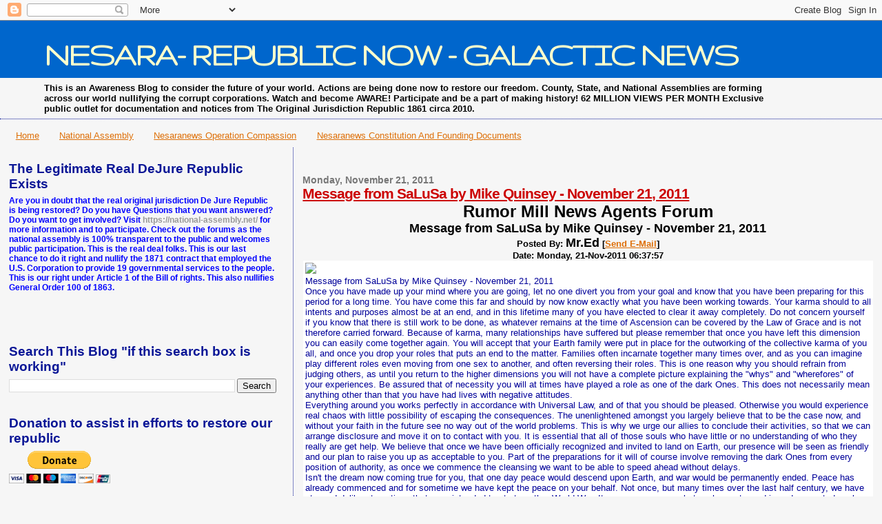

--- FILE ---
content_type: text/html; charset=UTF-8
request_url: https://nesaranews.blogspot.com/2011/11/message-from-salusa-by-mike-quinsey_21.html
body_size: 22384
content:
<!DOCTYPE html>
<html dir='ltr' xmlns='http://www.w3.org/1999/xhtml' xmlns:b='http://www.google.com/2005/gml/b' xmlns:data='http://www.google.com/2005/gml/data' xmlns:expr='http://www.google.com/2005/gml/expr'>
<script type='text/javascript'>

  var _gaq = _gaq || [];
  _gaq.push(['_setAccount', 'UA-32398606-1']);
  _gaq.push(['_setDomainName', 'blogspot.com']);
  _gaq.push(['_setAllowLinker', true]);
  _gaq.push(['_trackPageview']);

  (function() {
    var ga = document.createElement('script'); ga.type = 'text/javascript'; ga.async = true;
    ga.src = ('https:' == document.location.protocol ? 'https://ssl' : 'http://www') + '.google-analytics.com/ga.js';
    var s = document.getElementsByTagName('script')[0]; s.parentNode.insertBefore(ga, s);
  })();
<script type='text/javascript'>

  var _gaq = _gaq || [];
  _gaq.push(['_setAccount', 'UA-35477373-1']);
  _gaq.push(['_setDomainName', 'nesaranews.blogspot.com']);
  _gaq.push(['_setAllowLinker', true]);
  _gaq.push(['_trackPageview']);

  (function() {
    var ga = document.createElement('script'); ga.type = 'text/javascript'; ga.async = true;
    ga.src = ('https:' == document.location.protocol ? 'https://' : 'http://') + 'stats.g.doubleclick.net/dc.js';
    var s = document.getElementsByTagName('script')[0]; s.parentNode.insertBefore(ga, s);
  })();

</script>

</script>
<head>
<link href='https://www.blogger.com/static/v1/widgets/2944754296-widget_css_bundle.css' rel='stylesheet' type='text/css'/>
<meta content='text/html; charset=UTF-8' http-equiv='Content-Type'/>
<meta content='blogger' name='generator'/>
<link href='https://nesaranews.blogspot.com/favicon.ico' rel='icon' type='image/x-icon'/>
<link href='http://nesaranews.blogspot.com/2011/11/message-from-salusa-by-mike-quinsey_21.html' rel='canonical'/>
<link rel="alternate" type="application/atom+xml" title="NESARA- REPUBLIC NOW - GALACTIC NEWS - Atom" href="https://nesaranews.blogspot.com/feeds/posts/default" />
<link rel="alternate" type="application/rss+xml" title="NESARA- REPUBLIC NOW - GALACTIC NEWS - RSS" href="https://nesaranews.blogspot.com/feeds/posts/default?alt=rss" />
<link rel="service.post" type="application/atom+xml" title="NESARA- REPUBLIC NOW - GALACTIC NEWS - Atom" href="https://www.blogger.com/feeds/2471513656433144696/posts/default" />

<link rel="alternate" type="application/atom+xml" title="NESARA- REPUBLIC NOW - GALACTIC NEWS - Atom" href="https://nesaranews.blogspot.com/feeds/902305520819265777/comments/default" />
<!--Can't find substitution for tag [blog.ieCssRetrofitLinks]-->
<link href='http://www.rumormillnews.com/pix3/Sky3.jpg' rel='image_src'/>
<meta content='http://nesaranews.blogspot.com/2011/11/message-from-salusa-by-mike-quinsey_21.html' property='og:url'/>
<meta content='Message from SaLuSa by Mike Quinsey - November 21, 2011' property='og:title'/>
<meta content='NesaraNews the site for all the news not told in the centralized media, founded on truth and freedom, independent news for a independent people.' property='og:description'/>
<meta content='https://lh3.googleusercontent.com/blogger_img_proxy/AEn0k_vNKrVRu9Asc4mEC-jQgEdBjVBq8Y5QfREmHLI8oARgeDhaL0ZlEsPBMXrIbKDNo74u16FGAwR2GCFN0LtQsq4Pm_gzGG4QIMssu1jKiA=w1200-h630-p-k-no-nu' property='og:image'/>
<title>NESARA- REPUBLIC NOW - GALACTIC NEWS: Message from SaLuSa by Mike Quinsey - November 21, 2011</title>
<style type='text/css'>@font-face{font-family:'Gruppo';font-style:normal;font-weight:400;font-display:swap;src:url(//fonts.gstatic.com/s/gruppo/v23/WwkfxPmzE06v_ZW1UHrBGoIAUOo5.woff2)format('woff2');unicode-range:U+0100-02BA,U+02BD-02C5,U+02C7-02CC,U+02CE-02D7,U+02DD-02FF,U+0304,U+0308,U+0329,U+1D00-1DBF,U+1E00-1E9F,U+1EF2-1EFF,U+2020,U+20A0-20AB,U+20AD-20C0,U+2113,U+2C60-2C7F,U+A720-A7FF;}@font-face{font-family:'Gruppo';font-style:normal;font-weight:400;font-display:swap;src:url(//fonts.gstatic.com/s/gruppo/v23/WwkfxPmzE06v_ZW1XnrBGoIAUA.woff2)format('woff2');unicode-range:U+0000-00FF,U+0131,U+0152-0153,U+02BB-02BC,U+02C6,U+02DA,U+02DC,U+0304,U+0308,U+0329,U+2000-206F,U+20AC,U+2122,U+2191,U+2193,U+2212,U+2215,U+FEFF,U+FFFD;}</style>
<style id='page-skin-1' type='text/css'><!--
/*
* Blogger Template Style
*
* Sand Dollar
* by Jason Sutter
* Updated by Blogger Team
*/
/* Variable definitions
====================
<Variable name="textcolor" description="Text Color"
type="color" default="#000">
<Variable name="bgcolor" description="Page Background Color"
type="color" default="#f6f6f6">
<Variable name="pagetitlecolor" description="Blog Title Color"
type="color" default="#F5DEB3">
<Variable name="pagetitlebgcolor" description="Blog Title Background Color"
type="color" default="#DE7008">
<Variable name="descriptionColor" description="Blog Description Color"
type="color" default="#9E5205" />
<Variable name="descbgcolor" description="Description Background Color"
type="color" default="#F5E39e">
<Variable name="titlecolor" description="Post Title Color"
type="color" default="#9E5205">
<Variable name="datecolor" description="Date Header Color"
type="color" default="#777777">
<Variable name="footercolor" description="Post Footer Color"
type="color" default="#444444">
<Variable name="linkcolor" description="Link Color"
type="color" default="#DE7008">
<Variable name="footerlinkcolor" description="Post Footer Link Color"
type="color" default="#968a0a">
<Variable name="visitedlinkcolor" description="Visited Link Color"
type="color" default="#DE7008">
<Variable name="sidebarcolor" description="Sidebar Title Color"
type="color" default="#B8A80D">
<Variable name="sidebarlinkcolor" description="Sidebar Link Color"
type="color" default="#999999">
<Variable name="bordercolor" description="Border Color"
type="color" default="#e0ad12">
<Variable name="bodyfont" description="Text Font"
type="font"
default="normal normal 100% 'Trebuchet MS',Trebuchet,Verdana,Sans-Serif">
<Variable name="headerfont" description="Sidebar Title Font"
type="font"
default="normal bold 150% Verdana,Sans-serif">
<Variable name="dateHeaderFont" description="Date Header Font"
type="font"
default="normal bold 105% 'Trebuchet MS',Trebuchet,Verdana,Sans-serif">
<Variable name="pagetitlefont" description="Blog Title Font"
type="font" default="normal bold 300% Verdana,Sans-Serif">
<Variable name="titlefont" description="Post Title Font"
type="font" default="normal bold 160% Verdana,Sans-Serif">
<Variable name="startSide" description="Start side in blog language"
type="automatic" default="left">
<Variable name="endSide" description="End side in blog language"
type="automatic" default="right">
*/
body, .body-fauxcolumn-outer {
margin:0px;
padding:0px;
background:#f6f6f6;
color:#000000;
font-size: small;
}
#outer-wrapper {
font:normal normal 100% 'Trebuchet MS',Trebuchet,Verdana,Sans-Serif;
}
a {
color:#DE7008;
}
a:hover {
color:#cc0000;
}
a img {
border-width: 0;
}
#content-wrapper {
padding-top: 0;
padding-right: 1em;
padding-bottom: 0;
padding-left: 1em;
}
@media all  {
div#main {
float:right;
width:66%;
padding-top:30px;
padding-right:0;
padding-bottom:10px;
padding-left:1em;
border-left:dotted 1px #0a1696;
word-wrap: break-word; /* fix for long text breaking sidebar float in IE */
overflow: hidden;     /* fix for long non-text content breaking IE sidebar float */
}
div#sidebar {
margin-top:20px;
margin-right:0px;
margin-bottom:0px;
margin-left:0;
padding:0px;
text-align:left;
float: left;
width: 31%;
word-wrap: break-word; /* fix for long text breaking sidebar float in IE */
overflow: hidden;     /* fix for long non-text content breaking IE sidebar float */
}
}
@media handheld  {
div#main {
float:none;
width:90%;
}
div#sidebar {
padding-top:30px;
padding-right:7%;
padding-bottom:10px;
padding-left:3%;
}
}
#header {
padding-top:0px;
padding-right:0px;
padding-bottom:0px;
padding-left:0px;
margin-top:0px;
margin-right:0px;
margin-bottom:0px;
margin-left:0px;
border-bottom:dotted 1px #0a1696;
background:#f6f6f6;
}
h1 a:link  {
text-decoration:none;
color:#ffffcc
}
h1 a:visited  {
text-decoration:none;
color:#ffffcc
}
h1,h2,h3 {
margin: 0;
}
h1 {
padding-top:25px;
padding-right:0px;
padding-bottom:10px;
padding-left:5%;
color:#ffffcc;
background:#0066CC;
font:normal bold 50px Gruppo;
letter-spacing:-2px;
}
h3.post-title {
color:#cc0000;
font:normal bold 160% Verdana,Sans-Serif;
letter-spacing:-1px;
}
h3.post-title a,
h3.post-title a:visited {
color: #cc0000;
}
h2.date-header  {
margin-top:10px;
margin-right:0px;
margin-bottom:0px;
margin-left:0px;
color:#777777;
font: normal bold 105% 'Trebuchet MS',Trebuchet,Verdana,Sans-serif;
}
h4 {
color:#aa0033;
}
#sidebar h2 {
color:#0a1696;
margin:0px;
padding:0px;
font:normal bold 150% Verdana,Sans-serif;
}
#sidebar .widget {
margin-top:0px;
margin-right:0px;
margin-bottom:33px;
margin-left:0px;
padding-top:0px;
padding-right:0px;
padding-bottom:0px;
padding-left:0px;
font-size:95%;
}
#sidebar ul {
list-style-type:none;
padding-left: 0;
margin-top: 0;
}
#sidebar li {
margin-top:0px;
margin-right:0px;
margin-bottom:0px;
margin-left:0px;
padding-top:0px;
padding-right:0px;
padding-bottom:0px;
padding-left:0px;
list-style-type:none;
font-size:95%;
}
.description {
padding:0px;
margin-top:7px;
margin-right:12%;
margin-bottom:7px;
margin-left:5%;
color:#000000;
background:transparent;
font:bold 100% Verdana,Sans-Serif;
}
.post {
margin-top:0px;
margin-right:0px;
margin-bottom:30px;
margin-left:0px;
}
.post strong {
color:#000000;
font-weight:bold;
}
pre,code {
color:#999999;
}
strike {
color:#999999;
}
.post-footer  {
padding:0px;
margin:0px;
color:#444444;
font-size:80%;
}
.post-footer a {
border:none;
color:#968a0a;
text-decoration:none;
}
.post-footer a:hover {
text-decoration:underline;
}
#comments {
padding:0px;
font-size:110%;
font-weight:bold;
}
.comment-author {
margin-top: 10px;
}
.comment-body {
font-size:100%;
font-weight:normal;
color:black;
}
.comment-footer {
padding-bottom:20px;
color:#444444;
font-size:80%;
font-weight:normal;
display:inline;
margin-right:10px
}
.deleted-comment  {
font-style:italic;
color:gray;
}
.comment-link  {
margin-left:.6em;
}
.profile-textblock {
clear: both;
margin-left: 0;
}
.profile-img {
float: left;
margin-top: 0;
margin-right: 5px;
margin-bottom: 5px;
margin-left: 0;
border: 2px solid #0066CC;
}
#sidebar a:link  {
color:#999999;
text-decoration:none;
}
#sidebar a:active  {
color:#ff0000;
text-decoration:none;
}
#sidebar a:visited  {
color:sidebarlinkcolor;
text-decoration:none;
}
#sidebar a:hover {
color:#0a1696;
text-decoration:none;
}
.feed-links {
clear: both;
line-height: 2.5em;
}
#blog-pager-newer-link {
float: left;
}
#blog-pager-older-link {
float: right;
}
#blog-pager {
text-align: center;
}
.clear {
clear: both;
}
.widget-content {
margin-top: 0.5em;
}
/** Tweaks for layout editor preview */
body#layout #outer-wrapper {
margin-top: 0;
}
body#layout #main,
body#layout #sidebar {
margin-top: 10px;
padding-top: 0;
}

--></style>
<script type='text/javascript'>

  var _gaq = _gaq || [];
  _gaq.push(['_setAccount', 'UA-35477373-1']);
  _gaq.push(['_setDomainName', 'nesaranews.blogspot.com']);
  _gaq.push(['_setAllowLinker', true]);
  var pluginUrl = 
 	'//www.google-analytics.com/plugins/ga/inpage_linkid.js';
  _gaq.push(['_require', 'inpage_linkid', pluginUrl]);
  _gaq.push(['_trackPageview']);

  (function() {
    var ga = document.createElement('script'); ga.type = 'text/javascript'; ga.async = true;
    ga.src = ('https:' == document.location.protocol ? 'https://' : 'http://') + 'stats.g.doubleclick.net/dc.js';
    var s = document.getElementsByTagName('script')[0]; s.parentNode.insertBefore(ga, s);
  })();

</script>
<link href='https://www.blogger.com/dyn-css/authorization.css?targetBlogID=2471513656433144696&amp;zx=85a1bfb1-f61c-42d7-96f9-a7bac33704d4' media='none' onload='if(media!=&#39;all&#39;)media=&#39;all&#39;' rel='stylesheet'/><noscript><link href='https://www.blogger.com/dyn-css/authorization.css?targetBlogID=2471513656433144696&amp;zx=85a1bfb1-f61c-42d7-96f9-a7bac33704d4' rel='stylesheet'/></noscript>
<meta name='google-adsense-platform-account' content='ca-host-pub-1556223355139109'/>
<meta name='google-adsense-platform-domain' content='blogspot.com'/>

<!-- data-ad-client=ca-pub-5158132263591723 -->

<link rel="stylesheet" href="https://fonts.googleapis.com/css2?display=swap&family=Dancing+Script"></head>
<style type='text/css'> #costOfWarTotal { text-align: center; width: 270px; font-weight: bold; } #costOfWarTotal_Total { font-size: 1.3em; font-weight: bold; color: #990000; } #costOfWarTotal_Link { font-size: .7em; } </style>
<script type='text/javascript'>
  (function(d) {
    var cwjs, id='chatwing-js';  if(d.getElementById(id)) {return;}
    cwjs = d.createElement('script'); cwjs.type = 'text/javascript'; cwjs.async = true; cwjs.id = id
    cwjs.src = "//chatwing.com/code/013c69e0-ea2a-11e4-9aa8-45060fd55122/embedded";
    d.getElementsByTagName('head')[0].appendChild(cwjs);
  })(document);
</script>
<body>
<div id='costOfWarTotal'><script>initCostOfTotal();</script></div>
<div class='navbar section' id='navbar'><div class='widget Navbar' data-version='1' id='Navbar1'><script type="text/javascript">
    function setAttributeOnload(object, attribute, val) {
      if(window.addEventListener) {
        window.addEventListener('load',
          function(){ object[attribute] = val; }, false);
      } else {
        window.attachEvent('onload', function(){ object[attribute] = val; });
      }
    }
  </script>
<div id="navbar-iframe-container"></div>
<script type="text/javascript" src="https://apis.google.com/js/platform.js"></script>
<script type="text/javascript">
      gapi.load("gapi.iframes:gapi.iframes.style.bubble", function() {
        if (gapi.iframes && gapi.iframes.getContext) {
          gapi.iframes.getContext().openChild({
              url: 'https://www.blogger.com/navbar/2471513656433144696?po\x3d902305520819265777\x26origin\x3dhttps://nesaranews.blogspot.com',
              where: document.getElementById("navbar-iframe-container"),
              id: "navbar-iframe"
          });
        }
      });
    </script><script type="text/javascript">
(function() {
var script = document.createElement('script');
script.type = 'text/javascript';
script.src = '//pagead2.googlesyndication.com/pagead/js/google_top_exp.js';
var head = document.getElementsByTagName('head')[0];
if (head) {
head.appendChild(script);
}})();
</script>
</div></div>
<div id='outer-wrapper'><div id='wrap2'>
<!-- skip links for text browsers -->
<span id='skiplinks' style='display:none;'>
<a href='#main'>skip to main </a> |
      <a href='#sidebar'>skip to sidebar</a>
</span>
<div id='header-wrapper'>
<div class='header section' id='header'><div class='widget Header' data-version='1' id='Header1'>
<div id='header-inner'>
<div class='titlewrapper'>
<h1 class='title'>
<a href='https://nesaranews.blogspot.com/'>
NESARA- REPUBLIC NOW - GALACTIC NEWS
</a>
</h1>
</div>
<div class='descriptionwrapper'>
<p class='description'><span>This is an Awareness Blog to consider the future of your world. Actions are being done now to restore our freedom. County, State, and National Assemblies are forming across our world nullifying the corrupt corporations. Watch and become AWARE! Participate and be a part of making history!
   
62 MILLION VIEWS PER MONTH  

Exclusive public outlet for documentation and notices from The Original Jurisdiction Republic 1861 circa 2010.
</span></p>
</div>
</div>
</div></div>
</div>
<div id='content-wrapper'>
<div id='crosscol-wrapper' style='text-align:center'>
<div class='crosscol section' id='crosscol'><div class='widget PageList' data-version='1' id='PageList1'>
<div class='widget-content'>
<ul>
<li>
<a href='https://nesaranews.blogspot.com/'>Home</a>
</li>
<li>
<a href='https://national-assembly.net/'>National Assembly </a>
</li>
<li>
<a href='http://opcompassion.blogspot.com/'>Nesaranews Operation Compassion</a>
</li>
<li>
<a href='http://nesaranews-cfd.blogspot.com/'>Nesaranews Constitution And Founding Documents</a>
</li>
</ul>
<div class='clear'></div>
</div>
</div>
</div>
</div>
<div id='main-wrapper'>
<div class='main section' id='main'><div class='widget Blog' data-version='1' id='Blog1'>
<div class='blog-posts hfeed'>

          <div class="date-outer">
        
<h2 class='date-header'><span>Monday, November 21, 2011</span></h2>

          <div class="date-posts">
        
<div class='post-outer'>
<div class='post hentry'>
<a name='902305520819265777'></a>
<h3 class='post-title entry-title'>
<a href='https://nesaranews.blogspot.com/2011/11/message-from-salusa-by-mike-quinsey_21.html'>Message from SaLuSa by Mike Quinsey - November 21, 2011</a>
</h3>
<div class='post-header'>
<div class='post-header-line-1'></div>
</div>
<div class='post-body entry-content'>
<div align="center" style="text-align: center;"><strong><span style="font-family: Arial, sans-serif; font-size: 18pt;">Rumor Mill News Agents Forum</span></strong><span style="font-family: Arial, sans-serif;"> <o:p></o:p></span><!-- /robots --></div><div align="center" style="text-align: center;"><strong><span style="font-family: Arial, sans-serif; font-size: 13.5pt;">Message from SaLuSa by Mike Quinsey - November 21, 2011</span></strong><span style="font-family: Arial, sans-serif;"> <o:p></o:p></span></div><div align="center" style="text-align: center;"><strong><span style="font-family: Arial, sans-serif;">Posted By: </span></strong><strong><span style="font-family: Arial, sans-serif; font-size: 13.5pt;">Mr.Ed</span></strong><strong><span style="font-family: Arial, sans-serif;"> [<a href="http://www.rumormillnews.com/cgi-bin/members/forum.cgi?bem=222308">Send E-Mail</a>]</span></strong><b><span style="font-family: Arial, sans-serif;"><br />
<strong>Date: Monday, 21-Nov-2011 06:37:57 </strong></span></b><span style="font-family: Arial, sans-serif;"><o:p></o:p></span></div><div align="center">  <table border="0" cellpadding="0" class="MsoNormalTable" style="background: white; mso-cellspacing: 1.5pt; mso-yfti-tbllook: 1184; width: 100.0%;"><tbody>
<tr>   <td style="padding: .75pt .75pt .75pt .75pt;" valign="top">   <span style="color: #000099;"><img border="0" id="_x0000_i1025" src="https://lh3.googleusercontent.com/blogger_img_proxy/AEn0k_vNKrVRu9Asc4mEC-jQgEdBjVBq8Y5QfREmHLI8oARgeDhaL0ZlEsPBMXrIbKDNo74u16FGAwR2GCFN0LtQsq4Pm_gzGG4QIMssu1jKiA=s0-d"><o:p></o:p></span><br />
<span style="color: #000099;">Message from SaLuSa by Mike Quinsey - November   21, 2011 <o:p></o:p></span><br />
<span style="color: #000099;">Once you have made up your mind where you are   going, let no one divert you from your goal and know that you have been   preparing for this period for a long time. You have come this far and should   by now know exactly what you have been working towards. Your karma should to   all intents and purposes almost be at an end, and in this lifetime many of   you have elected to clear it away completely. Do not concern yourself if you   know that there is still work to be done, as whatever remains at the time of   Ascension can be covered by the Law of Grace and is not therefore carried   forward. Because of karma, many relationships have suffered but please   remember that once you have left this dimension you can easily come together   again. You will accept that your Earth family were put in place for the   outworking of the collective karma of you all, and once you drop your roles   that puts an end to the matter. Families often incarnate together many times   over, and as you can imagine play different roles even moving from one sex to   another, and often reversing their roles. This is one reason why you should   refrain from judging others, as until you return to the higher dimensions you   will not have a complete picture explaining the "whys" and   "wherefores" of your experiences. Be assured that of necessity you   will at times have played a role as one of the dark Ones. This does not   necessarily mean anything other than that you have had lives with negative   attitudes. <o:p></o:p></span><br />
<span style="color: #000099;">Everything around you works perfectly in   accordance with Universal Law, and of that you should be pleased. Otherwise   you would experience real chaos with little possibility of escaping the   consequences. The unenlightened amongst you largely believe that to be the   case now, and without your faith in the future see no way out of the world   problems. This is why we urge our allies to conclude their activities, so   that we can arrange disclosure and move it on to contact with you. It is essential   that all of those souls who have little or no understanding of who they   really are get help. We believe that once we have been officially recognized   and invited to land on Earth, our presence will be seen as friendly and our   plan to raise you up as acceptable to you. Part of the preparations for it   will of course involve removing the dark Ones from every position of   authority, as once we commence the cleansing we want to be able to speed   ahead without delays. <o:p></o:p></span><br />
<span style="color: #000099;">Isn't the dream now coming true for you, that   one day peace would descend upon Earth, and war would be permanently ended.   Peace has already commenced and for sometime we have kept the peace on your   behalf. Not once, but many times over the last half century, we have stopped   deliberate actions that were intended to start another World War. It even   goes on now, but we have stepped in and prevented nuclear devices being used.   There are some dark groups that flourish when wars are taking place, and for   example have no qualms in supplying arms to both sides in conflict. That has   been going on for quite a long time, and has proved very profitable. The   dealers in death are being closed down, and their weapons and equipment will   soon become defunct. There were times some thousands of years ago when you   did not know any better, and the Human Race was very much inclined to see   strangers as a threat to their existence. Now you are coming together, having   recognized that you are All One, and that your progress would be best served   by co-operation. After all, you are all ultimately going to be heading for   the same goal, as you seek to return to the Source of All That Is. <o:p></o:p></span><br />
<span style="color: #000099;">Every soul by some means or another will see   us very soon, and we will enlighten you where stumbling blocks prevent you   from accepting the truth as will be given by us. At present you are finding   it difficult to even consider that your beliefs could be called into   question, yet without letting go you will be unable to move on. Do we not say   that you should trust your intuition, and that advice is never going to be   more important than it is now. This way your Higher Self will move you into   situations that will supply the answers that you need. On top of that you do   of course have your Guides and Angelic Beings, and you can turn to them if   you need advice. You are never alone but your Guides cannot release you from   all experiences, as some are necessary for your evolution and for you to go   through. <o:p></o:p></span><br />
<span style="color: #000099;">Live your talk now, as that is very important   at a time when events can appear very confusing to many people. You can then   help others with your knowledge and it will be particularly useful where   disinformation is concerned. Sorting the truth from the lies is not for the   uninformed, but it can be a powerful challenge even for the Lightworkers. The   fact that the media is still very much restrained and subject to censorship   does not help, but the fear of contradicting falsities is not as great as it   was and more openness is taking place. Bribery and corruption are almost   endemic within many countries of the world, and that will have to change very   soon. These matters are all under our consideration, so that we can find ways   to assist you. The media must earn the respect of the people, and this   equally applies to politics that have been rife with charlatans and criminals.   It must change, and change very quickly so that trust is restored. <o:p></o:p></span><br />
<span style="color: #000099;">The calls for change from you, supported by   the demonstrations that are still active are on going, and the authorities   cannot stop them spreading. The energy has so to say a life of its own, and   is attracted to like energy which receives a boost from it. That this time   should have arrived is not surprising, as you have been building up the   impetus for many years. Now you are about to reap the reward of your   persistence in the face of much resistance, that has been severely weakened   by the incoming Light energy. Regardless of the ups and downs along the way,   you were always destined to win the battle with the dark Ones so there is   nothing to worry about - you are the victorious ones. In the not too distant   future we shall be celebrating it together, and what a time we shall have. We   do not think you have yet fully grasped what a magnificent achievement it   will be, and how far reaching it will be. A lot of souls depend very much on the   outcome, and they are getting ready to rejoice. <o:p></o:p></span><br />
<span style="color: #000099;">I am SaLuSa from Sirius and love you all for   taking on such a challenge. It has taken you down, but you never gave in and   bounced back, showing the power of the Light and Love. <o:p></o:p></span><br />
<span style="color: #000099;">Thank you SaLuSa <br />
Mike Quinsey. <o:p></o:p></span><br />
</td>  </tr>
</tbody></table></div>
<div style='clear: both;'></div>
</div>
<div class='post-footer'>
<div class='post-footer-line post-footer-line-1'><span class='post-author vcard'>
Posted by
<span class='fn'>John MacHaffie</span>
</span>
<span class='post-timestamp'>
at
<a class='timestamp-link' href='https://nesaranews.blogspot.com/2011/11/message-from-salusa-by-mike-quinsey_21.html' rel='bookmark' title='permanent link'><abbr class='published' title='2011-11-21T09:11:00-05:00'>9:11:00&#8239;AM</abbr></a>
</span>
<span class='post-comment-link'>
</span>
<span class='post-icons'>
<span class='item-action'>
<a href='https://www.blogger.com/email-post/2471513656433144696/902305520819265777' title='Email Post'>
<img alt="" class="icon-action" height="13" src="//img1.blogblog.com/img/icon18_email.gif" width="18">
</a>
</span>
<span class='item-control blog-admin pid-1618463051'>
<a href='https://www.blogger.com/post-edit.g?blogID=2471513656433144696&postID=902305520819265777&from=pencil' title='Edit Post'>
<img alt='' class='icon-action' height='18' src='https://resources.blogblog.com/img/icon18_edit_allbkg.gif' width='18'/>
</a>
</span>
</span>
</div>
<div class='post-footer-line post-footer-line-2'><span class='post-labels'>
</span>
</div>
<div class='post-footer-line post-footer-line-3'></div>
</div>
</div>
<div class='comments' id='comments'>
<a name='comments'></a>
<h4>No comments:</h4>
<div id='Blog1_comments-block-wrapper'>
<dl class='avatar-comment-indent' id='comments-block'>
</dl>
</div>
<p class='comment-footer'>
<a href='https://www.blogger.com/comment/fullpage/post/2471513656433144696/902305520819265777' onclick='javascript:window.open(this.href, "bloggerPopup", "toolbar=0,location=0,statusbar=1,menubar=0,scrollbars=yes,width=640,height=500"); return false;'>Post a Comment</a>
</p>
</div>
</div>

        </div></div>
      
</div>
<div class='blog-pager' id='blog-pager'>
<span id='blog-pager-newer-link'>
<a class='blog-pager-newer-link' href='https://nesaranews.blogspot.com/2011/11/war-crimes-tribunal-tries-bush-blair.html' id='Blog1_blog-pager-newer-link' title='Newer Post'>Newer Post</a>
</span>
<span id='blog-pager-older-link'>
<a class='blog-pager-older-link' href='https://nesaranews.blogspot.com/2011/11/message-from-montague-keen-november-20.html' id='Blog1_blog-pager-older-link' title='Older Post'>Older Post</a>
</span>
<a class='home-link' href='https://nesaranews.blogspot.com/'>Home</a>
</div>
<div class='clear'></div>
<div class='post-feeds'>
<div class='feed-links'>
Subscribe to:
<a class='feed-link' href='https://nesaranews.blogspot.com/feeds/902305520819265777/comments/default' target='_blank' type='application/atom+xml'>Post Comments (Atom)</a>
</div>
</div>
</div></div>
</div>
<div id='sidebar-wrapper'>
<div class='sidebar section' id='sidebar'><div class='widget HTML' data-version='1' id='HTML8'>
<h2 class='title'>The Legitimate Real DeJure Republic Exists</h2>
<div class='widget-content'>
<span style="color: blue;"><b>Are you in doubt that the real original jurisdiction De Jure Republic is being restored? Do you have Questions that you want answered? Do you want to get involved? Visit <a href="https://national-assembly.net/">https://national-assembly.net/</a> for more information and to participate. Check out the forums as the national assembly is 100% transparent to the public and welcomes public participation. This is the real deal folks. This is our last chance to do it right and nullify the 1871 contract that employed the U.S. Corporation to provide 19 governmental services to the people. This is our right under Article 1 of the Bill of rights. This also nullifies General Order 100 of 1863.</b></span><br />
<br />
<br />
<br />
</div>
<div class='clear'></div>
</div><div class='widget BlogSearch' data-version='1' id='BlogSearch1'>
<h2 class='title'>Search This Blog "if this search box is working"</h2>
<div class='widget-content'>
<div id='BlogSearch1_form'>
<form action='https://nesaranews.blogspot.com/search' class='gsc-search-box' target='_top'>
<table cellpadding='0' cellspacing='0' class='gsc-search-box'>
<tbody>
<tr>
<td class='gsc-input'>
<input autocomplete='off' class='gsc-input' name='q' size='10' title='search' type='text' value=''/>
</td>
<td class='gsc-search-button'>
<input class='gsc-search-button' title='search' type='submit' value='Search'/>
</td>
</tr>
</tbody>
</table>
</form>
</div>
</div>
<div class='clear'></div>
</div><div class='widget HTML' data-version='1' id='HTML5'>
<h2 class='title'>Donation to assist in efforts to restore our republic</h2>
<div class='widget-content'>
<form action="https://www.paypal.com/donate" method="post" target="_top">
<input type="hidden" name="hosted_button_id" value="WHLZVN4KHAC86" />
<input type="image" src="https://www.paypalobjects.com/en_US/i/btn/btn_donateCC_LG.gif" border="0" name="submit" title="PayPal - The safer, easier way to pay online!" alt="Donate with PayPal button" />
<img alt="" border="0" src="https://www.paypal.com/en_US/i/scr/pixel.gif" width="1" height="1" />
</form>
</div>
<div class='clear'></div>
</div><div class='widget Image' data-version='1' id='Image2'>
<h2>The DUKE - Patriot!</h2>
<div class='widget-content'>
<img alt='The DUKE - Patriot!' height='224' id='Image2_img' src='https://blogger.googleusercontent.com/img/b/R29vZ2xl/AVvXsEgkXl3A3XHyyjZhN0TidcMnv8iaIpGMIOvjujUiHSx5YcjJqtP746NQQUKH_NtcNII6IFts1uotBAOAMdDPQY5jr9O6OX4TH_5uMOGlQpwkf4WkNhFavqZ0nh54BRguExAkIs_pgq6cXsb4/s1600/John+Machaffie.jpg' width='225'/>
<br/>
<span class='caption'>Born in 1948 Died in 2015</span>
</div>
<div class='clear'></div>
</div><div class='widget HTML' data-version='1' id='HTML6'>
<h2 class='title'>National Assembly of the people returning to self governance</h2>
<div class='widget-content'>
<div style="text-align: center;">
<span style="font-size: 18pt;"><strong><span style="color: blue;">Join the forums and introduce yourself </span></strong></span><span style="font-size: 18pt;"><strong><span style="color: blue;">so your state coordinator can connect with you.</span></strong></span></div>
<div style="text-align: center;">
<span style="font-size: 14pt;"><strong><span style="color: blue;">Forums: <span style="color: red;"><a href="http://forums.national-assembly.net/index.php" style="color: red;">https://forums.national-assembly.net/index.php</a></span></span></strong></span></div>
<div style="text-align: center;">
<span style="color: blue; font-size: 14pt;"><strong>Join our Conference Call EVERY Thursday evening: 6</strong><strong>pm Pacific &#8211; 7pm Mountain - 8</strong><strong>pm Central &#8211; 9pm Eastern</strong></span></div>
<div style="text-align: center;">
<span style="color: blue; font-size: 14pt;"><strong>First hour is assembly business - Second hour is general discussion</strong></span></div>
<div style="text-align: center;">
<span style="color: blue; font-size: 14pt;"><strong>Call Number: 1-712-770-4160&nbsp; Participant Access Code: </strong><strong>226823#</strong></span></div>
</div>
<div class='clear'></div>
</div><div class='widget HTML' data-version='1' id='HTML3'>
<h2 class='title'>The True American Peacetime Civil Flag!</h2>
<div class='widget-content'>
<div class="separator" style="clear: both; text-align: center;">
<a href="http://www.lawfulpath.com/ref/amcvlflag.gif" imageanchor="1" style="margin-left: 1em; margin-right: 1em;"><img border="0" src="https://lh3.googleusercontent.com/blogger_img_proxy/AEn0k_tKThGp8Eg1kJ4U8KOvh12vKe1m1foKiDAYXtBZUl507jiUxmLuoGcsYcMQA9ZKFDe7sPk5AtZsbb22GIuDqIlthmyfRxugke2vRw1jnMI=s0-d" height="162" width="320"></a></div>
<br /><div style="text-align: center;">
This flag only flew in America&nbsp;</div>
<div style="text-align: center;">
during the 3 years America</div>
<div style="text-align: center;">
was not at war with anyone!</div>
</div>
<div class='clear'></div>
</div><div class='widget HTML' data-version='1' id='HTML4'>
<h2 class='title'>U.S. Military Flag</h2>
<div class='widget-content'>
<div class="separator" style="clear: both; text-align: center;">
<a href="http://www.worldatlas.com/webimage/flags/usa/usalarge.gif" imageanchor="1" style="margin-left: 1em; margin-right: 1em;"><img border="0" src="https://lh3.googleusercontent.com/blogger_img_proxy/AEn0k_u1yacGzQ2yfwt70uzH0hQStP0MgRuU31ilrUSOlsIGD_BFYrL0PRg2-u0bCQ6c1gZtF11T78JciTmc_XAPWjev6dCCPYN9Ksgg3sKKRgQyZRDcKTS66O-IOrIo4g=s0-d" height="189" width="320"></a></div>
<div style="text-align: center;">
U.S. Military flag</div>
<div style="text-align: center;">
If you fly this flag in front of your home,</div>
<div style="text-align: center;">
You are signifying your home as a military</div>
<div style="text-align: center;">
installation! You are allowing occupation!</div>
</div>
<div class='clear'></div>
</div><div class='widget HTML' data-version='1' id='HTML1'>
<h2 class='title'>No money involved here!!! This Operating System is a FREE solution to crappy Windows</h2>
<div class='widget-content'>
<a href="https://tse4.mm.bing.net/th?id=OIP.M90Eu345JOmERZ_KClF_2gEsCo&amp;pid=15.1&amp;P=0&amp;w=310&amp;h=175" imageanchor="1" style="margin-left: 1em; margin-right: 1em;"><img border="0" src="https://tse1.mm.bing.net/th?id=OIP.MAd4VbMd2sQfdKSL6M8kcgHaEo&pid=15.1&P=0&w=276&h=173" / /></a><br /><br /><br /><span =""  style="color:blue;">Linux Mint is free open source software that</span><br /><br /><span =""  style="color:blue;">actually has better support than Windows. </span><br /><br /><span =""  style="color:blue;">Always runs fast and way more stable. </span><br /><br /><span =""  style="color:blue;">You can try it without installing it with live cd/usb<br /><br />No Virus protection required. </span><br /><br /><a href="https://linuxmint.com/">https://linuxmint.com/</a><br /><br />
</div>
<div class='clear'></div>
</div><div class='widget LinkList' data-version='1' id='LinkList3'>
<h2>De Jure Original Jurisdiction Republic 1861 circa 2010 document links</h2>
<div class='widget-content'>
<ul>
<li><a href='https://nesaranews.blogspot.com/2019/05/notice-to-trump-wredacted-autographs.html'>Notice to trump w/redacted autographs</a></li>
<li><a href='https://nesaranews.blogspot.com/2016/05/from-de-facto-to-de-jure-process-for.html'>From DE FACTO to de jure &#8211; the process for which you have been looking&#8230; </a></li>
<li><a href='http://nesaranews.blogspot.com/2016/07/national-assembly-training-conference.html'>Nation Assembly Conference Call Information</a></li>
<li><a href='http://michiganassembly.info/'>National Assembly Training Website & Forum</a></li>
<li><a href='http://nesaranews.blogspot.com/2016/05/we-people-interim-president-dejure.html'>We THE People Interim President Dejure Republic</a></li>
<li><a href='http://nesaranews.blogspot.com/2013/10/open-letter-from-we-people.html'>OPEN LETTER From We THE People</a></li>
<li><a href='http://nesaranews.blogspot.com/2013/08/declaration-of-contempt-of-constitution.html'>Contempt of Constitution</a></li>
<li><a href='http://nesaranews.blogspot.com.es/2013/09/de-jure-republics-2nd-notice-of.html'>De jure Republic's 2nd Notice of Enactment of Contempt of the Constitution</a></li>
<li><a href='http://nesaranews.blogspot.com/2013/05/initiation-for-orders-of-we-people.html'>INITIATION FOR THE ORDERS OF WE THE PEOPLE</a></li>
<li><a href='http://nesaranews.blogspot.it/2013/03/we-people-initiate-orders-ii.html'>WE THE PEOPLE INITIATE THE ORDERS II</a></li>
<li><a href='http://nesaranews.blogspot.com/2013/09/common-law-rebuttal-from-we-people-to_12.html'>Common Law Rebuttal from We THE People to the UNITED STATES CORPORATION&#8217;S public notice of the remarks on Syria </a></li>
<li><a href='http://nesaranews.blogspot.com/2013/07/we-peoples-orders-for-state.html'>REPUBLIC - We THE People's Orders for state Rectification</a></li>
<li><a href='http://nesaranews.blogspot.com/2014/09/we-people-orders-initiate-will-of-we.html'>WE THE PEOPLE ORDERS - Initiate The Will Of WE THE PEOPLE</a></li>
<li><a href='http://nesaranews.blogspot.com/2015/05/notice-announcement-michigan-free-and.html'>NOTICE & ANNOUNCEMENT Michigan a Free and Independent Nation=State Quo Warranto Board of Inquiry <<>> PART1</a></li>
<li><a href='http://nesaranews.blogspot.com/2015/05/notice-announcement-michigan-free-and_31.html'>NOTICE & ANNOUNCEMENT Michigan a Free and Independent Nation=State Quo Warranto Board of Inquiry <<>> PART2</a></li>
<li><a href='http://nesaranews.blogspot.com/2015/05/we-people-of-michigan-general-jural.html'>We THE People of the Michigan General Jural Assembly Order, sentence and decree, a Quo Warranto Board of Inquiry Rules for Operation and Functioning</a></li>
</ul>
<div class='clear'></div>
</div>
</div><div class='widget Stats' data-version='1' id='Stats1'>
<h2>Total Pageviews</h2>
<div class='widget-content'>
<div id='Stats1_content' style='display: none;'>
<script src='https://www.gstatic.com/charts/loader.js' type='text/javascript'></script>
<span id='Stats1_sparklinespan' style='display:inline-block; width:75px; height:30px'></span>
<span class='counter-wrapper text-counter-wrapper' id='Stats1_totalCount'>
</span>
<div class='clear'></div>
</div>
</div>
</div><div class='widget BlogArchive' data-version='1' id='BlogArchive1'>
<h2>Blog Archive</h2>
<div class='widget-content'>
<div id='ArchiveList'>
<div id='BlogArchive1_ArchiveList'>
<ul class='hierarchy'>
<li class='archivedate collapsed'>
<a class='toggle' href='javascript:void(0)'>
<span class='zippy'>

        &#9658;&#160;
      
</span>
</a>
<a class='post-count-link' href='https://nesaranews.blogspot.com/2024/'>
2024
</a>
<span class='post-count' dir='ltr'>(1)</span>
<ul class='hierarchy'>
<li class='archivedate collapsed'>
<a class='toggle' href='javascript:void(0)'>
<span class='zippy'>

        &#9658;&#160;
      
</span>
</a>
<a class='post-count-link' href='https://nesaranews.blogspot.com/2024/06/'>
June
</a>
<span class='post-count' dir='ltr'>(1)</span>
</li>
</ul>
</li>
</ul>
<ul class='hierarchy'>
<li class='archivedate collapsed'>
<a class='toggle' href='javascript:void(0)'>
<span class='zippy'>

        &#9658;&#160;
      
</span>
</a>
<a class='post-count-link' href='https://nesaranews.blogspot.com/2021/'>
2021
</a>
<span class='post-count' dir='ltr'>(5)</span>
<ul class='hierarchy'>
<li class='archivedate collapsed'>
<a class='toggle' href='javascript:void(0)'>
<span class='zippy'>

        &#9658;&#160;
      
</span>
</a>
<a class='post-count-link' href='https://nesaranews.blogspot.com/2021/10/'>
October
</a>
<span class='post-count' dir='ltr'>(1)</span>
</li>
</ul>
<ul class='hierarchy'>
<li class='archivedate collapsed'>
<a class='toggle' href='javascript:void(0)'>
<span class='zippy'>

        &#9658;&#160;
      
</span>
</a>
<a class='post-count-link' href='https://nesaranews.blogspot.com/2021/09/'>
September
</a>
<span class='post-count' dir='ltr'>(1)</span>
</li>
</ul>
<ul class='hierarchy'>
<li class='archivedate collapsed'>
<a class='toggle' href='javascript:void(0)'>
<span class='zippy'>

        &#9658;&#160;
      
</span>
</a>
<a class='post-count-link' href='https://nesaranews.blogspot.com/2021/08/'>
August
</a>
<span class='post-count' dir='ltr'>(1)</span>
</li>
</ul>
<ul class='hierarchy'>
<li class='archivedate collapsed'>
<a class='toggle' href='javascript:void(0)'>
<span class='zippy'>

        &#9658;&#160;
      
</span>
</a>
<a class='post-count-link' href='https://nesaranews.blogspot.com/2021/06/'>
June
</a>
<span class='post-count' dir='ltr'>(1)</span>
</li>
</ul>
<ul class='hierarchy'>
<li class='archivedate collapsed'>
<a class='toggle' href='javascript:void(0)'>
<span class='zippy'>

        &#9658;&#160;
      
</span>
</a>
<a class='post-count-link' href='https://nesaranews.blogspot.com/2021/03/'>
March
</a>
<span class='post-count' dir='ltr'>(1)</span>
</li>
</ul>
</li>
</ul>
<ul class='hierarchy'>
<li class='archivedate collapsed'>
<a class='toggle' href='javascript:void(0)'>
<span class='zippy'>

        &#9658;&#160;
      
</span>
</a>
<a class='post-count-link' href='https://nesaranews.blogspot.com/2019/'>
2019
</a>
<span class='post-count' dir='ltr'>(366)</span>
<ul class='hierarchy'>
<li class='archivedate collapsed'>
<a class='toggle' href='javascript:void(0)'>
<span class='zippy'>

        &#9658;&#160;
      
</span>
</a>
<a class='post-count-link' href='https://nesaranews.blogspot.com/2019/07/'>
July
</a>
<span class='post-count' dir='ltr'>(1)</span>
</li>
</ul>
<ul class='hierarchy'>
<li class='archivedate collapsed'>
<a class='toggle' href='javascript:void(0)'>
<span class='zippy'>

        &#9658;&#160;
      
</span>
</a>
<a class='post-count-link' href='https://nesaranews.blogspot.com/2019/06/'>
June
</a>
<span class='post-count' dir='ltr'>(5)</span>
</li>
</ul>
<ul class='hierarchy'>
<li class='archivedate collapsed'>
<a class='toggle' href='javascript:void(0)'>
<span class='zippy'>

        &#9658;&#160;
      
</span>
</a>
<a class='post-count-link' href='https://nesaranews.blogspot.com/2019/05/'>
May
</a>
<span class='post-count' dir='ltr'>(11)</span>
</li>
</ul>
<ul class='hierarchy'>
<li class='archivedate collapsed'>
<a class='toggle' href='javascript:void(0)'>
<span class='zippy'>

        &#9658;&#160;
      
</span>
</a>
<a class='post-count-link' href='https://nesaranews.blogspot.com/2019/04/'>
April
</a>
<span class='post-count' dir='ltr'>(5)</span>
</li>
</ul>
<ul class='hierarchy'>
<li class='archivedate collapsed'>
<a class='toggle' href='javascript:void(0)'>
<span class='zippy'>

        &#9658;&#160;
      
</span>
</a>
<a class='post-count-link' href='https://nesaranews.blogspot.com/2019/03/'>
March
</a>
<span class='post-count' dir='ltr'>(16)</span>
</li>
</ul>
<ul class='hierarchy'>
<li class='archivedate collapsed'>
<a class='toggle' href='javascript:void(0)'>
<span class='zippy'>

        &#9658;&#160;
      
</span>
</a>
<a class='post-count-link' href='https://nesaranews.blogspot.com/2019/02/'>
February
</a>
<span class='post-count' dir='ltr'>(24)</span>
</li>
</ul>
<ul class='hierarchy'>
<li class='archivedate collapsed'>
<a class='toggle' href='javascript:void(0)'>
<span class='zippy'>

        &#9658;&#160;
      
</span>
</a>
<a class='post-count-link' href='https://nesaranews.blogspot.com/2019/01/'>
January
</a>
<span class='post-count' dir='ltr'>(304)</span>
</li>
</ul>
</li>
</ul>
<ul class='hierarchy'>
<li class='archivedate collapsed'>
<a class='toggle' href='javascript:void(0)'>
<span class='zippy'>

        &#9658;&#160;
      
</span>
</a>
<a class='post-count-link' href='https://nesaranews.blogspot.com/2018/'>
2018
</a>
<span class='post-count' dir='ltr'>(3656)</span>
<ul class='hierarchy'>
<li class='archivedate collapsed'>
<a class='toggle' href='javascript:void(0)'>
<span class='zippy'>

        &#9658;&#160;
      
</span>
</a>
<a class='post-count-link' href='https://nesaranews.blogspot.com/2018/12/'>
December
</a>
<span class='post-count' dir='ltr'>(897)</span>
</li>
</ul>
<ul class='hierarchy'>
<li class='archivedate collapsed'>
<a class='toggle' href='javascript:void(0)'>
<span class='zippy'>

        &#9658;&#160;
      
</span>
</a>
<a class='post-count-link' href='https://nesaranews.blogspot.com/2018/11/'>
November
</a>
<span class='post-count' dir='ltr'>(784)</span>
</li>
</ul>
<ul class='hierarchy'>
<li class='archivedate collapsed'>
<a class='toggle' href='javascript:void(0)'>
<span class='zippy'>

        &#9658;&#160;
      
</span>
</a>
<a class='post-count-link' href='https://nesaranews.blogspot.com/2018/10/'>
October
</a>
<span class='post-count' dir='ltr'>(534)</span>
</li>
</ul>
<ul class='hierarchy'>
<li class='archivedate collapsed'>
<a class='toggle' href='javascript:void(0)'>
<span class='zippy'>

        &#9658;&#160;
      
</span>
</a>
<a class='post-count-link' href='https://nesaranews.blogspot.com/2018/09/'>
September
</a>
<span class='post-count' dir='ltr'>(27)</span>
</li>
</ul>
<ul class='hierarchy'>
<li class='archivedate collapsed'>
<a class='toggle' href='javascript:void(0)'>
<span class='zippy'>

        &#9658;&#160;
      
</span>
</a>
<a class='post-count-link' href='https://nesaranews.blogspot.com/2018/07/'>
July
</a>
<span class='post-count' dir='ltr'>(170)</span>
</li>
</ul>
<ul class='hierarchy'>
<li class='archivedate collapsed'>
<a class='toggle' href='javascript:void(0)'>
<span class='zippy'>

        &#9658;&#160;
      
</span>
</a>
<a class='post-count-link' href='https://nesaranews.blogspot.com/2018/06/'>
June
</a>
<span class='post-count' dir='ltr'>(178)</span>
</li>
</ul>
<ul class='hierarchy'>
<li class='archivedate collapsed'>
<a class='toggle' href='javascript:void(0)'>
<span class='zippy'>

        &#9658;&#160;
      
</span>
</a>
<a class='post-count-link' href='https://nesaranews.blogspot.com/2018/05/'>
May
</a>
<span class='post-count' dir='ltr'>(193)</span>
</li>
</ul>
<ul class='hierarchy'>
<li class='archivedate collapsed'>
<a class='toggle' href='javascript:void(0)'>
<span class='zippy'>

        &#9658;&#160;
      
</span>
</a>
<a class='post-count-link' href='https://nesaranews.blogspot.com/2018/04/'>
April
</a>
<span class='post-count' dir='ltr'>(172)</span>
</li>
</ul>
<ul class='hierarchy'>
<li class='archivedate collapsed'>
<a class='toggle' href='javascript:void(0)'>
<span class='zippy'>

        &#9658;&#160;
      
</span>
</a>
<a class='post-count-link' href='https://nesaranews.blogspot.com/2018/03/'>
March
</a>
<span class='post-count' dir='ltr'>(227)</span>
</li>
</ul>
<ul class='hierarchy'>
<li class='archivedate collapsed'>
<a class='toggle' href='javascript:void(0)'>
<span class='zippy'>

        &#9658;&#160;
      
</span>
</a>
<a class='post-count-link' href='https://nesaranews.blogspot.com/2018/02/'>
February
</a>
<span class='post-count' dir='ltr'>(229)</span>
</li>
</ul>
<ul class='hierarchy'>
<li class='archivedate collapsed'>
<a class='toggle' href='javascript:void(0)'>
<span class='zippy'>

        &#9658;&#160;
      
</span>
</a>
<a class='post-count-link' href='https://nesaranews.blogspot.com/2018/01/'>
January
</a>
<span class='post-count' dir='ltr'>(245)</span>
</li>
</ul>
</li>
</ul>
<ul class='hierarchy'>
<li class='archivedate collapsed'>
<a class='toggle' href='javascript:void(0)'>
<span class='zippy'>

        &#9658;&#160;
      
</span>
</a>
<a class='post-count-link' href='https://nesaranews.blogspot.com/2017/'>
2017
</a>
<span class='post-count' dir='ltr'>(3323)</span>
<ul class='hierarchy'>
<li class='archivedate collapsed'>
<a class='toggle' href='javascript:void(0)'>
<span class='zippy'>

        &#9658;&#160;
      
</span>
</a>
<a class='post-count-link' href='https://nesaranews.blogspot.com/2017/12/'>
December
</a>
<span class='post-count' dir='ltr'>(190)</span>
</li>
</ul>
<ul class='hierarchy'>
<li class='archivedate collapsed'>
<a class='toggle' href='javascript:void(0)'>
<span class='zippy'>

        &#9658;&#160;
      
</span>
</a>
<a class='post-count-link' href='https://nesaranews.blogspot.com/2017/11/'>
November
</a>
<span class='post-count' dir='ltr'>(268)</span>
</li>
</ul>
<ul class='hierarchy'>
<li class='archivedate collapsed'>
<a class='toggle' href='javascript:void(0)'>
<span class='zippy'>

        &#9658;&#160;
      
</span>
</a>
<a class='post-count-link' href='https://nesaranews.blogspot.com/2017/10/'>
October
</a>
<span class='post-count' dir='ltr'>(236)</span>
</li>
</ul>
<ul class='hierarchy'>
<li class='archivedate collapsed'>
<a class='toggle' href='javascript:void(0)'>
<span class='zippy'>

        &#9658;&#160;
      
</span>
</a>
<a class='post-count-link' href='https://nesaranews.blogspot.com/2017/09/'>
September
</a>
<span class='post-count' dir='ltr'>(159)</span>
</li>
</ul>
<ul class='hierarchy'>
<li class='archivedate collapsed'>
<a class='toggle' href='javascript:void(0)'>
<span class='zippy'>

        &#9658;&#160;
      
</span>
</a>
<a class='post-count-link' href='https://nesaranews.blogspot.com/2017/08/'>
August
</a>
<span class='post-count' dir='ltr'>(269)</span>
</li>
</ul>
<ul class='hierarchy'>
<li class='archivedate collapsed'>
<a class='toggle' href='javascript:void(0)'>
<span class='zippy'>

        &#9658;&#160;
      
</span>
</a>
<a class='post-count-link' href='https://nesaranews.blogspot.com/2017/07/'>
July
</a>
<span class='post-count' dir='ltr'>(267)</span>
</li>
</ul>
<ul class='hierarchy'>
<li class='archivedate collapsed'>
<a class='toggle' href='javascript:void(0)'>
<span class='zippy'>

        &#9658;&#160;
      
</span>
</a>
<a class='post-count-link' href='https://nesaranews.blogspot.com/2017/06/'>
June
</a>
<span class='post-count' dir='ltr'>(321)</span>
</li>
</ul>
<ul class='hierarchy'>
<li class='archivedate collapsed'>
<a class='toggle' href='javascript:void(0)'>
<span class='zippy'>

        &#9658;&#160;
      
</span>
</a>
<a class='post-count-link' href='https://nesaranews.blogspot.com/2017/05/'>
May
</a>
<span class='post-count' dir='ltr'>(290)</span>
</li>
</ul>
<ul class='hierarchy'>
<li class='archivedate collapsed'>
<a class='toggle' href='javascript:void(0)'>
<span class='zippy'>

        &#9658;&#160;
      
</span>
</a>
<a class='post-count-link' href='https://nesaranews.blogspot.com/2017/04/'>
April
</a>
<span class='post-count' dir='ltr'>(322)</span>
</li>
</ul>
<ul class='hierarchy'>
<li class='archivedate collapsed'>
<a class='toggle' href='javascript:void(0)'>
<span class='zippy'>

        &#9658;&#160;
      
</span>
</a>
<a class='post-count-link' href='https://nesaranews.blogspot.com/2017/03/'>
March
</a>
<span class='post-count' dir='ltr'>(363)</span>
</li>
</ul>
<ul class='hierarchy'>
<li class='archivedate collapsed'>
<a class='toggle' href='javascript:void(0)'>
<span class='zippy'>

        &#9658;&#160;
      
</span>
</a>
<a class='post-count-link' href='https://nesaranews.blogspot.com/2017/02/'>
February
</a>
<span class='post-count' dir='ltr'>(291)</span>
</li>
</ul>
<ul class='hierarchy'>
<li class='archivedate collapsed'>
<a class='toggle' href='javascript:void(0)'>
<span class='zippy'>

        &#9658;&#160;
      
</span>
</a>
<a class='post-count-link' href='https://nesaranews.blogspot.com/2017/01/'>
January
</a>
<span class='post-count' dir='ltr'>(347)</span>
</li>
</ul>
</li>
</ul>
<ul class='hierarchy'>
<li class='archivedate collapsed'>
<a class='toggle' href='javascript:void(0)'>
<span class='zippy'>

        &#9658;&#160;
      
</span>
</a>
<a class='post-count-link' href='https://nesaranews.blogspot.com/2016/'>
2016
</a>
<span class='post-count' dir='ltr'>(5250)</span>
<ul class='hierarchy'>
<li class='archivedate collapsed'>
<a class='toggle' href='javascript:void(0)'>
<span class='zippy'>

        &#9658;&#160;
      
</span>
</a>
<a class='post-count-link' href='https://nesaranews.blogspot.com/2016/12/'>
December
</a>
<span class='post-count' dir='ltr'>(389)</span>
</li>
</ul>
<ul class='hierarchy'>
<li class='archivedate collapsed'>
<a class='toggle' href='javascript:void(0)'>
<span class='zippy'>

        &#9658;&#160;
      
</span>
</a>
<a class='post-count-link' href='https://nesaranews.blogspot.com/2016/11/'>
November
</a>
<span class='post-count' dir='ltr'>(426)</span>
</li>
</ul>
<ul class='hierarchy'>
<li class='archivedate collapsed'>
<a class='toggle' href='javascript:void(0)'>
<span class='zippy'>

        &#9658;&#160;
      
</span>
</a>
<a class='post-count-link' href='https://nesaranews.blogspot.com/2016/10/'>
October
</a>
<span class='post-count' dir='ltr'>(436)</span>
</li>
</ul>
<ul class='hierarchy'>
<li class='archivedate collapsed'>
<a class='toggle' href='javascript:void(0)'>
<span class='zippy'>

        &#9658;&#160;
      
</span>
</a>
<a class='post-count-link' href='https://nesaranews.blogspot.com/2016/09/'>
September
</a>
<span class='post-count' dir='ltr'>(345)</span>
</li>
</ul>
<ul class='hierarchy'>
<li class='archivedate collapsed'>
<a class='toggle' href='javascript:void(0)'>
<span class='zippy'>

        &#9658;&#160;
      
</span>
</a>
<a class='post-count-link' href='https://nesaranews.blogspot.com/2016/08/'>
August
</a>
<span class='post-count' dir='ltr'>(390)</span>
</li>
</ul>
<ul class='hierarchy'>
<li class='archivedate collapsed'>
<a class='toggle' href='javascript:void(0)'>
<span class='zippy'>

        &#9658;&#160;
      
</span>
</a>
<a class='post-count-link' href='https://nesaranews.blogspot.com/2016/07/'>
July
</a>
<span class='post-count' dir='ltr'>(436)</span>
</li>
</ul>
<ul class='hierarchy'>
<li class='archivedate collapsed'>
<a class='toggle' href='javascript:void(0)'>
<span class='zippy'>

        &#9658;&#160;
      
</span>
</a>
<a class='post-count-link' href='https://nesaranews.blogspot.com/2016/06/'>
June
</a>
<span class='post-count' dir='ltr'>(466)</span>
</li>
</ul>
<ul class='hierarchy'>
<li class='archivedate collapsed'>
<a class='toggle' href='javascript:void(0)'>
<span class='zippy'>

        &#9658;&#160;
      
</span>
</a>
<a class='post-count-link' href='https://nesaranews.blogspot.com/2016/05/'>
May
</a>
<span class='post-count' dir='ltr'>(521)</span>
</li>
</ul>
<ul class='hierarchy'>
<li class='archivedate collapsed'>
<a class='toggle' href='javascript:void(0)'>
<span class='zippy'>

        &#9658;&#160;
      
</span>
</a>
<a class='post-count-link' href='https://nesaranews.blogspot.com/2016/04/'>
April
</a>
<span class='post-count' dir='ltr'>(515)</span>
</li>
</ul>
<ul class='hierarchy'>
<li class='archivedate collapsed'>
<a class='toggle' href='javascript:void(0)'>
<span class='zippy'>

        &#9658;&#160;
      
</span>
</a>
<a class='post-count-link' href='https://nesaranews.blogspot.com/2016/03/'>
March
</a>
<span class='post-count' dir='ltr'>(447)</span>
</li>
</ul>
<ul class='hierarchy'>
<li class='archivedate collapsed'>
<a class='toggle' href='javascript:void(0)'>
<span class='zippy'>

        &#9658;&#160;
      
</span>
</a>
<a class='post-count-link' href='https://nesaranews.blogspot.com/2016/02/'>
February
</a>
<span class='post-count' dir='ltr'>(404)</span>
</li>
</ul>
<ul class='hierarchy'>
<li class='archivedate collapsed'>
<a class='toggle' href='javascript:void(0)'>
<span class='zippy'>

        &#9658;&#160;
      
</span>
</a>
<a class='post-count-link' href='https://nesaranews.blogspot.com/2016/01/'>
January
</a>
<span class='post-count' dir='ltr'>(475)</span>
</li>
</ul>
</li>
</ul>
<ul class='hierarchy'>
<li class='archivedate collapsed'>
<a class='toggle' href='javascript:void(0)'>
<span class='zippy'>

        &#9658;&#160;
      
</span>
</a>
<a class='post-count-link' href='https://nesaranews.blogspot.com/2015/'>
2015
</a>
<span class='post-count' dir='ltr'>(8863)</span>
<ul class='hierarchy'>
<li class='archivedate collapsed'>
<a class='toggle' href='javascript:void(0)'>
<span class='zippy'>

        &#9658;&#160;
      
</span>
</a>
<a class='post-count-link' href='https://nesaranews.blogspot.com/2015/12/'>
December
</a>
<span class='post-count' dir='ltr'>(397)</span>
</li>
</ul>
<ul class='hierarchy'>
<li class='archivedate collapsed'>
<a class='toggle' href='javascript:void(0)'>
<span class='zippy'>

        &#9658;&#160;
      
</span>
</a>
<a class='post-count-link' href='https://nesaranews.blogspot.com/2015/11/'>
November
</a>
<span class='post-count' dir='ltr'>(463)</span>
</li>
</ul>
<ul class='hierarchy'>
<li class='archivedate collapsed'>
<a class='toggle' href='javascript:void(0)'>
<span class='zippy'>

        &#9658;&#160;
      
</span>
</a>
<a class='post-count-link' href='https://nesaranews.blogspot.com/2015/10/'>
October
</a>
<span class='post-count' dir='ltr'>(475)</span>
</li>
</ul>
<ul class='hierarchy'>
<li class='archivedate collapsed'>
<a class='toggle' href='javascript:void(0)'>
<span class='zippy'>

        &#9658;&#160;
      
</span>
</a>
<a class='post-count-link' href='https://nesaranews.blogspot.com/2015/09/'>
September
</a>
<span class='post-count' dir='ltr'>(741)</span>
</li>
</ul>
<ul class='hierarchy'>
<li class='archivedate collapsed'>
<a class='toggle' href='javascript:void(0)'>
<span class='zippy'>

        &#9658;&#160;
      
</span>
</a>
<a class='post-count-link' href='https://nesaranews.blogspot.com/2015/08/'>
August
</a>
<span class='post-count' dir='ltr'>(812)</span>
</li>
</ul>
<ul class='hierarchy'>
<li class='archivedate collapsed'>
<a class='toggle' href='javascript:void(0)'>
<span class='zippy'>

        &#9658;&#160;
      
</span>
</a>
<a class='post-count-link' href='https://nesaranews.blogspot.com/2015/07/'>
July
</a>
<span class='post-count' dir='ltr'>(750)</span>
</li>
</ul>
<ul class='hierarchy'>
<li class='archivedate collapsed'>
<a class='toggle' href='javascript:void(0)'>
<span class='zippy'>

        &#9658;&#160;
      
</span>
</a>
<a class='post-count-link' href='https://nesaranews.blogspot.com/2015/06/'>
June
</a>
<span class='post-count' dir='ltr'>(722)</span>
</li>
</ul>
<ul class='hierarchy'>
<li class='archivedate collapsed'>
<a class='toggle' href='javascript:void(0)'>
<span class='zippy'>

        &#9658;&#160;
      
</span>
</a>
<a class='post-count-link' href='https://nesaranews.blogspot.com/2015/05/'>
May
</a>
<span class='post-count' dir='ltr'>(879)</span>
</li>
</ul>
<ul class='hierarchy'>
<li class='archivedate collapsed'>
<a class='toggle' href='javascript:void(0)'>
<span class='zippy'>

        &#9658;&#160;
      
</span>
</a>
<a class='post-count-link' href='https://nesaranews.blogspot.com/2015/04/'>
April
</a>
<span class='post-count' dir='ltr'>(1059)</span>
</li>
</ul>
<ul class='hierarchy'>
<li class='archivedate collapsed'>
<a class='toggle' href='javascript:void(0)'>
<span class='zippy'>

        &#9658;&#160;
      
</span>
</a>
<a class='post-count-link' href='https://nesaranews.blogspot.com/2015/03/'>
March
</a>
<span class='post-count' dir='ltr'>(900)</span>
</li>
</ul>
<ul class='hierarchy'>
<li class='archivedate collapsed'>
<a class='toggle' href='javascript:void(0)'>
<span class='zippy'>

        &#9658;&#160;
      
</span>
</a>
<a class='post-count-link' href='https://nesaranews.blogspot.com/2015/02/'>
February
</a>
<span class='post-count' dir='ltr'>(793)</span>
</li>
</ul>
<ul class='hierarchy'>
<li class='archivedate collapsed'>
<a class='toggle' href='javascript:void(0)'>
<span class='zippy'>

        &#9658;&#160;
      
</span>
</a>
<a class='post-count-link' href='https://nesaranews.blogspot.com/2015/01/'>
January
</a>
<span class='post-count' dir='ltr'>(872)</span>
</li>
</ul>
</li>
</ul>
<ul class='hierarchy'>
<li class='archivedate collapsed'>
<a class='toggle' href='javascript:void(0)'>
<span class='zippy'>

        &#9658;&#160;
      
</span>
</a>
<a class='post-count-link' href='https://nesaranews.blogspot.com/2014/'>
2014
</a>
<span class='post-count' dir='ltr'>(11046)</span>
<ul class='hierarchy'>
<li class='archivedate collapsed'>
<a class='toggle' href='javascript:void(0)'>
<span class='zippy'>

        &#9658;&#160;
      
</span>
</a>
<a class='post-count-link' href='https://nesaranews.blogspot.com/2014/12/'>
December
</a>
<span class='post-count' dir='ltr'>(753)</span>
</li>
</ul>
<ul class='hierarchy'>
<li class='archivedate collapsed'>
<a class='toggle' href='javascript:void(0)'>
<span class='zippy'>

        &#9658;&#160;
      
</span>
</a>
<a class='post-count-link' href='https://nesaranews.blogspot.com/2014/11/'>
November
</a>
<span class='post-count' dir='ltr'>(678)</span>
</li>
</ul>
<ul class='hierarchy'>
<li class='archivedate collapsed'>
<a class='toggle' href='javascript:void(0)'>
<span class='zippy'>

        &#9658;&#160;
      
</span>
</a>
<a class='post-count-link' href='https://nesaranews.blogspot.com/2014/10/'>
October
</a>
<span class='post-count' dir='ltr'>(861)</span>
</li>
</ul>
<ul class='hierarchy'>
<li class='archivedate collapsed'>
<a class='toggle' href='javascript:void(0)'>
<span class='zippy'>

        &#9658;&#160;
      
</span>
</a>
<a class='post-count-link' href='https://nesaranews.blogspot.com/2014/09/'>
September
</a>
<span class='post-count' dir='ltr'>(1067)</span>
</li>
</ul>
<ul class='hierarchy'>
<li class='archivedate collapsed'>
<a class='toggle' href='javascript:void(0)'>
<span class='zippy'>

        &#9658;&#160;
      
</span>
</a>
<a class='post-count-link' href='https://nesaranews.blogspot.com/2014/08/'>
August
</a>
<span class='post-count' dir='ltr'>(1060)</span>
</li>
</ul>
<ul class='hierarchy'>
<li class='archivedate collapsed'>
<a class='toggle' href='javascript:void(0)'>
<span class='zippy'>

        &#9658;&#160;
      
</span>
</a>
<a class='post-count-link' href='https://nesaranews.blogspot.com/2014/07/'>
July
</a>
<span class='post-count' dir='ltr'>(931)</span>
</li>
</ul>
<ul class='hierarchy'>
<li class='archivedate collapsed'>
<a class='toggle' href='javascript:void(0)'>
<span class='zippy'>

        &#9658;&#160;
      
</span>
</a>
<a class='post-count-link' href='https://nesaranews.blogspot.com/2014/06/'>
June
</a>
<span class='post-count' dir='ltr'>(853)</span>
</li>
</ul>
<ul class='hierarchy'>
<li class='archivedate collapsed'>
<a class='toggle' href='javascript:void(0)'>
<span class='zippy'>

        &#9658;&#160;
      
</span>
</a>
<a class='post-count-link' href='https://nesaranews.blogspot.com/2014/05/'>
May
</a>
<span class='post-count' dir='ltr'>(948)</span>
</li>
</ul>
<ul class='hierarchy'>
<li class='archivedate collapsed'>
<a class='toggle' href='javascript:void(0)'>
<span class='zippy'>

        &#9658;&#160;
      
</span>
</a>
<a class='post-count-link' href='https://nesaranews.blogspot.com/2014/04/'>
April
</a>
<span class='post-count' dir='ltr'>(964)</span>
</li>
</ul>
<ul class='hierarchy'>
<li class='archivedate collapsed'>
<a class='toggle' href='javascript:void(0)'>
<span class='zippy'>

        &#9658;&#160;
      
</span>
</a>
<a class='post-count-link' href='https://nesaranews.blogspot.com/2014/03/'>
March
</a>
<span class='post-count' dir='ltr'>(888)</span>
</li>
</ul>
<ul class='hierarchy'>
<li class='archivedate collapsed'>
<a class='toggle' href='javascript:void(0)'>
<span class='zippy'>

        &#9658;&#160;
      
</span>
</a>
<a class='post-count-link' href='https://nesaranews.blogspot.com/2014/02/'>
February
</a>
<span class='post-count' dir='ltr'>(1083)</span>
</li>
</ul>
<ul class='hierarchy'>
<li class='archivedate collapsed'>
<a class='toggle' href='javascript:void(0)'>
<span class='zippy'>

        &#9658;&#160;
      
</span>
</a>
<a class='post-count-link' href='https://nesaranews.blogspot.com/2014/01/'>
January
</a>
<span class='post-count' dir='ltr'>(960)</span>
</li>
</ul>
</li>
</ul>
<ul class='hierarchy'>
<li class='archivedate collapsed'>
<a class='toggle' href='javascript:void(0)'>
<span class='zippy'>

        &#9658;&#160;
      
</span>
</a>
<a class='post-count-link' href='https://nesaranews.blogspot.com/2013/'>
2013
</a>
<span class='post-count' dir='ltr'>(12560)</span>
<ul class='hierarchy'>
<li class='archivedate collapsed'>
<a class='toggle' href='javascript:void(0)'>
<span class='zippy'>

        &#9658;&#160;
      
</span>
</a>
<a class='post-count-link' href='https://nesaranews.blogspot.com/2013/12/'>
December
</a>
<span class='post-count' dir='ltr'>(1015)</span>
</li>
</ul>
<ul class='hierarchy'>
<li class='archivedate collapsed'>
<a class='toggle' href='javascript:void(0)'>
<span class='zippy'>

        &#9658;&#160;
      
</span>
</a>
<a class='post-count-link' href='https://nesaranews.blogspot.com/2013/11/'>
November
</a>
<span class='post-count' dir='ltr'>(964)</span>
</li>
</ul>
<ul class='hierarchy'>
<li class='archivedate collapsed'>
<a class='toggle' href='javascript:void(0)'>
<span class='zippy'>

        &#9658;&#160;
      
</span>
</a>
<a class='post-count-link' href='https://nesaranews.blogspot.com/2013/10/'>
October
</a>
<span class='post-count' dir='ltr'>(1108)</span>
</li>
</ul>
<ul class='hierarchy'>
<li class='archivedate collapsed'>
<a class='toggle' href='javascript:void(0)'>
<span class='zippy'>

        &#9658;&#160;
      
</span>
</a>
<a class='post-count-link' href='https://nesaranews.blogspot.com/2013/09/'>
September
</a>
<span class='post-count' dir='ltr'>(1136)</span>
</li>
</ul>
<ul class='hierarchy'>
<li class='archivedate collapsed'>
<a class='toggle' href='javascript:void(0)'>
<span class='zippy'>

        &#9658;&#160;
      
</span>
</a>
<a class='post-count-link' href='https://nesaranews.blogspot.com/2013/08/'>
August
</a>
<span class='post-count' dir='ltr'>(1167)</span>
</li>
</ul>
<ul class='hierarchy'>
<li class='archivedate collapsed'>
<a class='toggle' href='javascript:void(0)'>
<span class='zippy'>

        &#9658;&#160;
      
</span>
</a>
<a class='post-count-link' href='https://nesaranews.blogspot.com/2013/07/'>
July
</a>
<span class='post-count' dir='ltr'>(1152)</span>
</li>
</ul>
<ul class='hierarchy'>
<li class='archivedate collapsed'>
<a class='toggle' href='javascript:void(0)'>
<span class='zippy'>

        &#9658;&#160;
      
</span>
</a>
<a class='post-count-link' href='https://nesaranews.blogspot.com/2013/06/'>
June
</a>
<span class='post-count' dir='ltr'>(1158)</span>
</li>
</ul>
<ul class='hierarchy'>
<li class='archivedate collapsed'>
<a class='toggle' href='javascript:void(0)'>
<span class='zippy'>

        &#9658;&#160;
      
</span>
</a>
<a class='post-count-link' href='https://nesaranews.blogspot.com/2013/05/'>
May
</a>
<span class='post-count' dir='ltr'>(1104)</span>
</li>
</ul>
<ul class='hierarchy'>
<li class='archivedate collapsed'>
<a class='toggle' href='javascript:void(0)'>
<span class='zippy'>

        &#9658;&#160;
      
</span>
</a>
<a class='post-count-link' href='https://nesaranews.blogspot.com/2013/04/'>
April
</a>
<span class='post-count' dir='ltr'>(1043)</span>
</li>
</ul>
<ul class='hierarchy'>
<li class='archivedate collapsed'>
<a class='toggle' href='javascript:void(0)'>
<span class='zippy'>

        &#9658;&#160;
      
</span>
</a>
<a class='post-count-link' href='https://nesaranews.blogspot.com/2013/03/'>
March
</a>
<span class='post-count' dir='ltr'>(1073)</span>
</li>
</ul>
<ul class='hierarchy'>
<li class='archivedate collapsed'>
<a class='toggle' href='javascript:void(0)'>
<span class='zippy'>

        &#9658;&#160;
      
</span>
</a>
<a class='post-count-link' href='https://nesaranews.blogspot.com/2013/02/'>
February
</a>
<span class='post-count' dir='ltr'>(881)</span>
</li>
</ul>
<ul class='hierarchy'>
<li class='archivedate collapsed'>
<a class='toggle' href='javascript:void(0)'>
<span class='zippy'>

        &#9658;&#160;
      
</span>
</a>
<a class='post-count-link' href='https://nesaranews.blogspot.com/2013/01/'>
January
</a>
<span class='post-count' dir='ltr'>(759)</span>
</li>
</ul>
</li>
</ul>
<ul class='hierarchy'>
<li class='archivedate collapsed'>
<a class='toggle' href='javascript:void(0)'>
<span class='zippy'>

        &#9658;&#160;
      
</span>
</a>
<a class='post-count-link' href='https://nesaranews.blogspot.com/2012/'>
2012
</a>
<span class='post-count' dir='ltr'>(8455)</span>
<ul class='hierarchy'>
<li class='archivedate collapsed'>
<a class='toggle' href='javascript:void(0)'>
<span class='zippy'>

        &#9658;&#160;
      
</span>
</a>
<a class='post-count-link' href='https://nesaranews.blogspot.com/2012/12/'>
December
</a>
<span class='post-count' dir='ltr'>(812)</span>
</li>
</ul>
<ul class='hierarchy'>
<li class='archivedate collapsed'>
<a class='toggle' href='javascript:void(0)'>
<span class='zippy'>

        &#9658;&#160;
      
</span>
</a>
<a class='post-count-link' href='https://nesaranews.blogspot.com/2012/11/'>
November
</a>
<span class='post-count' dir='ltr'>(965)</span>
</li>
</ul>
<ul class='hierarchy'>
<li class='archivedate collapsed'>
<a class='toggle' href='javascript:void(0)'>
<span class='zippy'>

        &#9658;&#160;
      
</span>
</a>
<a class='post-count-link' href='https://nesaranews.blogspot.com/2012/10/'>
October
</a>
<span class='post-count' dir='ltr'>(1043)</span>
</li>
</ul>
<ul class='hierarchy'>
<li class='archivedate collapsed'>
<a class='toggle' href='javascript:void(0)'>
<span class='zippy'>

        &#9658;&#160;
      
</span>
</a>
<a class='post-count-link' href='https://nesaranews.blogspot.com/2012/09/'>
September
</a>
<span class='post-count' dir='ltr'>(917)</span>
</li>
</ul>
<ul class='hierarchy'>
<li class='archivedate collapsed'>
<a class='toggle' href='javascript:void(0)'>
<span class='zippy'>

        &#9658;&#160;
      
</span>
</a>
<a class='post-count-link' href='https://nesaranews.blogspot.com/2012/08/'>
August
</a>
<span class='post-count' dir='ltr'>(1004)</span>
</li>
</ul>
<ul class='hierarchy'>
<li class='archivedate collapsed'>
<a class='toggle' href='javascript:void(0)'>
<span class='zippy'>

        &#9658;&#160;
      
</span>
</a>
<a class='post-count-link' href='https://nesaranews.blogspot.com/2012/07/'>
July
</a>
<span class='post-count' dir='ltr'>(788)</span>
</li>
</ul>
<ul class='hierarchy'>
<li class='archivedate collapsed'>
<a class='toggle' href='javascript:void(0)'>
<span class='zippy'>

        &#9658;&#160;
      
</span>
</a>
<a class='post-count-link' href='https://nesaranews.blogspot.com/2012/06/'>
June
</a>
<span class='post-count' dir='ltr'>(747)</span>
</li>
</ul>
<ul class='hierarchy'>
<li class='archivedate collapsed'>
<a class='toggle' href='javascript:void(0)'>
<span class='zippy'>

        &#9658;&#160;
      
</span>
</a>
<a class='post-count-link' href='https://nesaranews.blogspot.com/2012/05/'>
May
</a>
<span class='post-count' dir='ltr'>(638)</span>
</li>
</ul>
<ul class='hierarchy'>
<li class='archivedate collapsed'>
<a class='toggle' href='javascript:void(0)'>
<span class='zippy'>

        &#9658;&#160;
      
</span>
</a>
<a class='post-count-link' href='https://nesaranews.blogspot.com/2012/04/'>
April
</a>
<span class='post-count' dir='ltr'>(417)</span>
</li>
</ul>
<ul class='hierarchy'>
<li class='archivedate collapsed'>
<a class='toggle' href='javascript:void(0)'>
<span class='zippy'>

        &#9658;&#160;
      
</span>
</a>
<a class='post-count-link' href='https://nesaranews.blogspot.com/2012/03/'>
March
</a>
<span class='post-count' dir='ltr'>(412)</span>
</li>
</ul>
<ul class='hierarchy'>
<li class='archivedate collapsed'>
<a class='toggle' href='javascript:void(0)'>
<span class='zippy'>

        &#9658;&#160;
      
</span>
</a>
<a class='post-count-link' href='https://nesaranews.blogspot.com/2012/02/'>
February
</a>
<span class='post-count' dir='ltr'>(364)</span>
</li>
</ul>
<ul class='hierarchy'>
<li class='archivedate collapsed'>
<a class='toggle' href='javascript:void(0)'>
<span class='zippy'>

        &#9658;&#160;
      
</span>
</a>
<a class='post-count-link' href='https://nesaranews.blogspot.com/2012/01/'>
January
</a>
<span class='post-count' dir='ltr'>(348)</span>
</li>
</ul>
</li>
</ul>
<ul class='hierarchy'>
<li class='archivedate expanded'>
<a class='toggle' href='javascript:void(0)'>
<span class='zippy toggle-open'>

        &#9660;&#160;
      
</span>
</a>
<a class='post-count-link' href='https://nesaranews.blogspot.com/2011/'>
2011
</a>
<span class='post-count' dir='ltr'>(2065)</span>
<ul class='hierarchy'>
<li class='archivedate collapsed'>
<a class='toggle' href='javascript:void(0)'>
<span class='zippy'>

        &#9658;&#160;
      
</span>
</a>
<a class='post-count-link' href='https://nesaranews.blogspot.com/2011/12/'>
December
</a>
<span class='post-count' dir='ltr'>(262)</span>
</li>
</ul>
<ul class='hierarchy'>
<li class='archivedate expanded'>
<a class='toggle' href='javascript:void(0)'>
<span class='zippy toggle-open'>

        &#9660;&#160;
      
</span>
</a>
<a class='post-count-link' href='https://nesaranews.blogspot.com/2011/11/'>
November
</a>
<span class='post-count' dir='ltr'>(215)</span>
<ul class='posts'>
<li><a href='https://nesaranews.blogspot.com/2011/11/enjoy-no-truer-observation-has-been.html'>Enjoy - no truer observation has been written</a></li>
<li><a href='https://nesaranews.blogspot.com/2011/11/message-from-salusa-by-mike-quinsey_30.html'>Message from SaLuSa by Mike Quinsey - November 30,...</a></li>
<li><a href='https://nesaranews.blogspot.com/2011/11/p2-freemason-lodge-in-italy-which.html'>The P2 Freemason lodge in Italy, which controls th...</a></li>
<li><a href='https://nesaranews.blogspot.com/2011/11/plan-of-nwo-escaping-matrix.html'>The Plan Of The NWO ---- Escaping The Matrix</a></li>
<li><a href='https://nesaranews.blogspot.com/2011/11/bank-of-america-broke.html'>Bank of America Broke</a></li>
<li><a href='https://nesaranews.blogspot.com/2011/11/fantastic-dinar-cash-in-idea-for-we.html'>Fantastic Dinar Cash In Idea for &quot;We The People&quot;</a></li>
<li><a href='https://nesaranews.blogspot.com/2011/11/republic-more-expose-on-tim-turner.html'>Republic - More Expose on Tim Turner</a></li>
<li><a href='https://nesaranews.blogspot.com/2011/11/obamas-approval-rating-finally-drops.html'>OBAMA&#8216;S APPROVAL RATING FINALLY DROPS BELOW CARTER&#8217;S</a></li>
<li><a href='https://nesaranews.blogspot.com/2011/11/new-mexico-sheriffs-standing-tall.html'>NEW MEXICO SHERIFFS STANDING TALL</a></li>
<li><a href='https://nesaranews.blogspot.com/2011/11/simply-amazing-when-you-think-about-it.html'>SIMPLY AMAZING WHEN YOU THINK ABOUT IT</a></li>
<li><a href='https://nesaranews.blogspot.com/2011/11/obama-plot-thickens.html'>Obama - The Plot Thickens</a></li>
<li><a href='https://nesaranews.blogspot.com/2011/11/changes-are-coming.html'>CHANGES ARE COMING...</a></li>
<li><a href='https://nesaranews.blogspot.com/2011/11/update-by-sheldan-nidle-for-spiritual_29.html'>Update by Sheldan Nidle for the Spiritual Hierarch...</a></li>
<li><a href='https://nesaranews.blogspot.com/2011/11/wheres-line-to-see-jesus.html'>&quot;where&#39;s the line to see Jesus&quot;?</a></li>
<li><a href='https://nesaranews.blogspot.com/2011/11/must-watch-video-history-of-bush-family.html'>MUST Watch VIDEO: History of the Bush Family</a></li>
<li><a href='https://nesaranews.blogspot.com/2011/11/sheriff-richard-mack-speaking-tour-in.html'>Sheriff Richard Mack speaking tour in Florida this...</a></li>
<li><a href='https://nesaranews.blogspot.com/2011/11/nikola-teslathe-man-who-electrified.html'>Nikola Tesla&#8212;The Man Who Electrified The World!!</a></li>
<li><a href='https://nesaranews.blogspot.com/2011/11/ships-will-land-soon-your-pets-are-good.html'>The ships will land soon &amp; your pets are good to g...</a></li>
<li><a href='https://nesaranews.blogspot.com/2011/11/dinar-update-jonnywg.html'>Dinar Update - jonnywg</a></li>
<li><a href='https://nesaranews.blogspot.com/2011/11/chaos-prevails-at-highest-levels-of.html'>Chaos prevails at the highest levels of government...</a></li>
<li><a href='https://nesaranews.blogspot.com/2011/11/supreme-court-breaking-news.html'>Supreme Court - Breaking News</a></li>
<li><a href='https://nesaranews.blogspot.com/2011/11/dinars-blessing-is-coming-with-higher.html'>Dinars - a Blessing Is Coming with higher Value!</a></li>
<li><a href='https://nesaranews.blogspot.com/2011/11/ron-paul-president-that-will-uphold-his.html'>Ron Paul - A President That WILL Uphold His Oath</a></li>
<li><a href='https://nesaranews.blogspot.com/2011/11/federal-reserve-bank-private-bank.html'>Federal Reserve Bank - A Private Bank</a></li>
<li><a href='https://nesaranews.blogspot.com/2011/11/cols-herman-north-carone-bush-mayhew.html'>COL&#39;S HERMAN, NORTH, CARONE, BUSH, MAYHEW</a></li>
<li><a href='https://nesaranews.blogspot.com/2011/11/commerzbank-vs-deutschebank-vs.html'>Commerzbank vs DeutscheBank vs GoldmanSachs vs JPM...</a></li>
<li><a href='https://nesaranews.blogspot.com/2011/11/message-from-montague-keen-november-27.html'>Message from Montague Keen - November 27, 2011</a></li>
<li><a href='https://nesaranews.blogspot.com/2011/11/message-from-salusa-by-mike-quinsey_28.html'>Message from SaLuSa by Mike Quinsey - November 28,...</a></li>
<li><a href='https://nesaranews.blogspot.com/2011/11/full-spectrum-dominance-and-regime.html'>Full-Spectrum Dominance and the Regime-Change Project</a></li>
<li><a href='https://nesaranews.blogspot.com/2011/11/i-hope-you-dance.html'>I Hope You Dance... &#39;</a></li>
<li><a href='https://nesaranews.blogspot.com/2011/11/unemployed-graduate.html'>UNEMPLOYED GRADUATE:</a></li>
<li><a href='https://nesaranews.blogspot.com/2011/11/poofness-112711-what-happens-now.html'>Poofness - 11/27/11 --- What Happens Now</a></li>
<li><a href='https://nesaranews.blogspot.com/2011/11/derivatives-disaster-rothschilds.html'>Derivatives Disaster - Rothschilds banking cartel ...</a></li>
<li><a href='https://nesaranews.blogspot.com/2011/11/world-economy-is-saved-dinars.html'>The World Economy is Saved!!! THE DINARS</a></li>
<li><a href='https://nesaranews.blogspot.com/2011/11/jeffersons-prophesy-has-come-true.html'>Jefferson&#39;s prophesy has come true.</a></li>
<li><a href='https://nesaranews.blogspot.com/2011/11/707568901000000-outstanding-derivatives.html'>$707,568,901,000,000 Outstanding derivatives</a></li>
<li><a href='https://nesaranews.blogspot.com/2011/11/federal-reserve-audit-forfeits.html'>Federal Reserve audit forfeits franchise for secur...</a></li>
<li><a href='https://nesaranews.blogspot.com/2011/11/ashtar-announcements-before-christmas.html'>Ashtar - Announcements Before Christmas?</a></li>
<li><a href='https://nesaranews.blogspot.com/2011/11/must-see-videos-change-is-on-horizon-4.html'>MUST SEE VIDEOS - CHANGE IS ON THE HORIZON --- 4 S...</a></li>
<li><a href='https://nesaranews.blogspot.com/2011/11/obama-leaves-god-out-of-thanksgiving.html'>Obama Leaves God out of Thanksgiving Speech, Riles...</a></li>
<li><a href='https://nesaranews.blogspot.com/2011/11/jane-fondas-war-criminals.html'>Jane Fonda&#39;s War Criminals -----</a></li>
<li><a href='https://nesaranews.blogspot.com/2011/11/evening-prayer-invitation.html'>Evening Prayer Invitation</a></li>
<li><a href='https://nesaranews.blogspot.com/2011/11/nwo-aka-council-of-foreign-affairs-blew.html'>The NWO aka; Council Of Foreign Affairs Blew It , ...</a></li>
<li><a href='https://nesaranews.blogspot.com/2011/11/myanmar-burma-democracy-leader-aung-san.html'>Myanmar (Burma) democracy leader Aung San Suu Kyi ...</a></li>
<li><a href='https://nesaranews.blogspot.com/2011/11/message-from-salusa-by-mike-quinsey_25.html'>Message from SaLuSa by Mike Quinsey - November 25,...</a></li>
<li><a href='https://nesaranews.blogspot.com/2011/11/waiting-on-this-rv-is-like-nothing-we.html'>WAITING ON THIS RV is LIKE NOTHING WE HAVE EVER DO...</a></li>
<li><a href='https://nesaranews.blogspot.com/2011/11/happy-blessed-thanksgiving-to-all.html'>A Happy Blessed Thanksgiving To All</a></li>
<li><a href='https://nesaranews.blogspot.com/2011/11/sheriff-richard-mack-asking-for-your.html'>Sheriff Richard Mack asking for your help</a></li>
<li><a href='https://nesaranews.blogspot.com/2011/11/new-propulsion-technology-magnetism-and.html'>New propulsion technology - magnetism and antigravity</a></li>
<li><a href='https://nesaranews.blogspot.com/2011/11/amber-alert-please-keep-forwarding.html'>AMBER ALERT - Please keep forwarding!</a></li>
<li><a href='https://nesaranews.blogspot.com/2011/11/pass-butter-please.html'>Pass The Butter ... Please.</a></li>
<li><a href='https://nesaranews.blogspot.com/2011/11/new-american-legal-action-to-abolish.html'>New American Legal Action ---- to abolish the Bad ...</a></li>
<li><a href='https://nesaranews.blogspot.com/2011/11/lemon-better-than-chemotherapy-in.html'>LEMON --- Better than chemotherapy in killing canc...</a></li>
<li><a href='https://nesaranews.blogspot.com/2011/11/dinars-cash-in-plan-overview.html'>Dinars Cash-In Plan Overview</a></li>
<li><a href='https://nesaranews.blogspot.com/2011/11/breaking-ben-fulford-lawsuit-that-could.html'>** Breaking: Ben Fulford - &quot;The lawsuit that could...</a></li>
<li><a href='https://nesaranews.blogspot.com/2011/11/dr-john-coleman-wake-up-america.html'>Dr. John Coleman - Wake Up America</a></li>
<li><a href='https://nesaranews.blogspot.com/2011/11/nesara-program-from-archangel-michael.html'>Nesara Program from Archangel Michael Video</a></li>
<li><a href='https://nesaranews.blogspot.com/2011/11/this-brought-tears-to-my-eyes-occupy-99.html'>This brought tears to my eyes - OCCUPY 99% (Video)</a></li>
<li><a href='https://nesaranews.blogspot.com/2011/11/bankers-manifesto-cannot-find-online.html'>Banker&#39;s Manifesto ---- cannot find online MUST READ</a></li>
<li><a href='https://nesaranews.blogspot.com/2011/11/message-from-salusa-by-mike-quinsey_23.html'>Message from SaLuSa by Mike Quinsey - November 23,...</a></li>
<li><a href='https://nesaranews.blogspot.com/2011/11/this-will-blow-your-mind-better-sit.html'>This Will Blow Your Mind ... better sit down Oil a...</a></li>
<li><a href='https://nesaranews.blogspot.com/2011/11/financial-terrorist-jamie-dimon.html'>Financial Terrorist Jamie Dimon Fingered</a></li>
<li><a href='https://nesaranews.blogspot.com/2011/11/america-now-under-criminal-bank.html'>America Now Under Criminal Bank Occupation, Part 1...</a></li>
<li><a href='https://nesaranews.blogspot.com/2011/11/future-of-free-energy-is-here-now-end.html'>The Future of Free Energy is here now! The end of ...</a></li>
<li><a href='https://nesaranews.blogspot.com/2011/11/what-is-last-thing-president-does.html'>What is the last thing a President does before lea...</a></li>
<li><a href='https://nesaranews.blogspot.com/2011/11/fed-government-is-problem.html'>FED, Government IS the problem</a></li>
<li><a href='https://nesaranews.blogspot.com/2011/11/lord-please-come-back-and-re-bless.html'>LORD - Please Come back and Re-Bless America</a></li>
<li><a href='https://nesaranews.blogspot.com/2011/11/bush-blair-found-guilty-of-war-crimes.html'>Bush, Blair found guilty of war crimes in Malaysia...</a></li>
<li><a href='https://nesaranews.blogspot.com/2011/11/update-by-sheldan-nidle-for-spiritual_22.html'>Update by Sheldan Nidle for the Spiritual Hierarch...</a></li>
<li><a href='https://nesaranews.blogspot.com/2011/11/cgis-maryhrt-whistleblower-andrew-d.html'>CGI&#39;s Maryhrt: Whistleblower, Andrew D. Basiago, c...</a></li>
<li><a href='https://nesaranews.blogspot.com/2011/11/thrive-what-on-earth-will-it-take.html'>Thrive: What On Earth Will It Take? - a valuable l...</a></li>
<li><a href='https://nesaranews.blogspot.com/2011/11/have-wonderful-thanksgiving-moving-song.html'>Have a wonderful Thanksgiving!!  A moving song by ...</a></li>
<li><a href='https://nesaranews.blogspot.com/2011/11/half-million-people-to-be-arrested-by.html'>half a million people to be arrested by O&#39;s Nazi team</a></li>
<li><a href='https://nesaranews.blogspot.com/2011/11/shouting-in-texas-tonight.html'>SHOUTING IN TEXAS TONIGHT !</a></li>
<li><a href='https://nesaranews.blogspot.com/2011/11/teacher-from-great-state-of-missouri.html'>A TEACHER FROM THE GREAT STATE OF MISSOURI WILL LO...</a></li>
<li><a href='https://nesaranews.blogspot.com/2011/11/war-crimes-tribunal-tries-bush-blair.html'>War crimes tribunal tries Bush, Blair November 20 ...</a></li>
<li><a href='https://nesaranews.blogspot.com/2011/11/message-from-salusa-by-mike-quinsey_21.html'>Message from SaLuSa by Mike Quinsey - November 21,...</a></li>
<li><a href='https://nesaranews.blogspot.com/2011/11/message-from-montague-keen-november-20.html'>Message from Montague Keen - November 20, 2011</a></li>
<li><a href='https://nesaranews.blogspot.com/2011/11/benjamin-fulford-writes-creditor.html'>Benjamin Fulford writes: The Creditor responds:</a></li>
<li><a href='https://nesaranews.blogspot.com/2011/11/my-dad-helped-cia-kill-jfk.html'>&#39;MY DAD HELPED THE CIA KILL JFK&#39;</a></li>
<li><a href='https://nesaranews.blogspot.com/2011/11/social-security-something-to-think.html'>Social Security - SOMETHING TO THINK ABOUT</a></li>
<li><a href='https://nesaranews.blogspot.com/2011/11/obama-what-disgrace.html'>Obama - What a disgrace!</a></li>
<li><a href='https://nesaranews.blogspot.com/2011/11/message-from-galactic-federation.html'>Message from the Galactic Federation through Wande...</a></li>
<li><a href='https://nesaranews.blogspot.com/2011/11/dinar-intel-11-18-11.html'>Dinar Intel - 11-18 -11</a></li>
<li><a href='https://nesaranews.blogspot.com/2011/11/time-to-tell-corrupt-news-media-stuff.html'>Time to tell the Corrupt News Media - Stuff it!</a></li>
<li><a href='https://nesaranews.blogspot.com/2011/11/characteristics-of-star-seed-very-good.html'>Characteristics Of A Star Seed   --- Very Good</a></li>
<li><a href='https://nesaranews.blogspot.com/2011/11/iraqi-dinar-revaluation-2011-announced.html'>Iraqi Dinar Revaluation 2011 announced on CNTV</a></li>
<li><a href='https://nesaranews.blogspot.com/2011/11/biggest-secret-rothschilds-reptiles.html'>The Biggest Secret - Rothschilds, Reptiles, Bauer,...</a></li>
<li><a href='https://nesaranews.blogspot.com/2011/11/to-all-that-are-suffering-and-in.html'>To all that are suffering and in distress - Person...</a></li>
<li><a href='https://nesaranews.blogspot.com/2011/11/dinar-recaps-11-18-11.html'>Dinar Recaps - 11-18-11</a></li>
<li><a href='https://nesaranews.blogspot.com/2011/11/re-rothschild-owned-central-banks-in.html'>Re: Rothschild-owned Central Banks in ALL BUT THRE...</a></li>
<li><a href='https://nesaranews.blogspot.com/2011/11/illegal-supercommittee-pushes-secret.html'>Illegal &#8220;supercommittee&#8221; pushes secret farm bill t...</a></li>
<li><a href='https://nesaranews.blogspot.com/2011/11/message-from-salusa-by-mike-quinsey_18.html'>Message from SaLuSa by Mike Quinsey - November 18,...</a></li>
<li><a href='https://nesaranews.blogspot.com/2011/11/j-p-morgan-gate-escalates-by-tom.html'>J. P. Morgan-Gate Escalates by Tom Heneghan,</a></li>
<li><a href='https://nesaranews.blogspot.com/2011/11/foreclosures-nevada-foreclosure-crisis.html'>Foreclosures --- Nevada foreclosure crisis and rob...</a></li>
<li><a href='https://nesaranews.blogspot.com/2011/11/attack-on-white-house-by-mexican-cartel.html'>Attack On White House By Mexican Cartel Stuns Obam...</a></li>
<li><a href='https://nesaranews.blogspot.com/2011/11/global-human-awakening-sasquatch.html'>Global Human Awakening &amp; Sasquatch</a></li>
<li><a href='https://nesaranews.blogspot.com/2011/11/message-from-salusa-by-mike-quinsey_16.html'>Message from SaLuSa by Mike Quinsey - November 16,...</a></li>
<li><a href='https://nesaranews.blogspot.com/2011/11/obama-power-grab-for-entire-world-stuns.html'>Obama Power Grab For Entire World Stuns Russia, China</a></li>
<li><a href='https://nesaranews.blogspot.com/2011/11/ny-law-firm-mocks-foreclosure-victims.html'>NY Law Firm Mocks Foreclosure Victims</a></li>
</ul>
</li>
</ul>
<ul class='hierarchy'>
<li class='archivedate collapsed'>
<a class='toggle' href='javascript:void(0)'>
<span class='zippy'>

        &#9658;&#160;
      
</span>
</a>
<a class='post-count-link' href='https://nesaranews.blogspot.com/2011/10/'>
October
</a>
<span class='post-count' dir='ltr'>(310)</span>
</li>
</ul>
<ul class='hierarchy'>
<li class='archivedate collapsed'>
<a class='toggle' href='javascript:void(0)'>
<span class='zippy'>

        &#9658;&#160;
      
</span>
</a>
<a class='post-count-link' href='https://nesaranews.blogspot.com/2011/09/'>
September
</a>
<span class='post-count' dir='ltr'>(251)</span>
</li>
</ul>
<ul class='hierarchy'>
<li class='archivedate collapsed'>
<a class='toggle' href='javascript:void(0)'>
<span class='zippy'>

        &#9658;&#160;
      
</span>
</a>
<a class='post-count-link' href='https://nesaranews.blogspot.com/2011/08/'>
August
</a>
<span class='post-count' dir='ltr'>(162)</span>
</li>
</ul>
<ul class='hierarchy'>
<li class='archivedate collapsed'>
<a class='toggle' href='javascript:void(0)'>
<span class='zippy'>

        &#9658;&#160;
      
</span>
</a>
<a class='post-count-link' href='https://nesaranews.blogspot.com/2011/07/'>
July
</a>
<span class='post-count' dir='ltr'>(111)</span>
</li>
</ul>
<ul class='hierarchy'>
<li class='archivedate collapsed'>
<a class='toggle' href='javascript:void(0)'>
<span class='zippy'>

        &#9658;&#160;
      
</span>
</a>
<a class='post-count-link' href='https://nesaranews.blogspot.com/2011/06/'>
June
</a>
<span class='post-count' dir='ltr'>(105)</span>
</li>
</ul>
<ul class='hierarchy'>
<li class='archivedate collapsed'>
<a class='toggle' href='javascript:void(0)'>
<span class='zippy'>

        &#9658;&#160;
      
</span>
</a>
<a class='post-count-link' href='https://nesaranews.blogspot.com/2011/05/'>
May
</a>
<span class='post-count' dir='ltr'>(84)</span>
</li>
</ul>
<ul class='hierarchy'>
<li class='archivedate collapsed'>
<a class='toggle' href='javascript:void(0)'>
<span class='zippy'>

        &#9658;&#160;
      
</span>
</a>
<a class='post-count-link' href='https://nesaranews.blogspot.com/2011/04/'>
April
</a>
<span class='post-count' dir='ltr'>(157)</span>
</li>
</ul>
<ul class='hierarchy'>
<li class='archivedate collapsed'>
<a class='toggle' href='javascript:void(0)'>
<span class='zippy'>

        &#9658;&#160;
      
</span>
</a>
<a class='post-count-link' href='https://nesaranews.blogspot.com/2011/03/'>
March
</a>
<span class='post-count' dir='ltr'>(149)</span>
</li>
</ul>
<ul class='hierarchy'>
<li class='archivedate collapsed'>
<a class='toggle' href='javascript:void(0)'>
<span class='zippy'>

        &#9658;&#160;
      
</span>
</a>
<a class='post-count-link' href='https://nesaranews.blogspot.com/2011/02/'>
February
</a>
<span class='post-count' dir='ltr'>(90)</span>
</li>
</ul>
<ul class='hierarchy'>
<li class='archivedate collapsed'>
<a class='toggle' href='javascript:void(0)'>
<span class='zippy'>

        &#9658;&#160;
      
</span>
</a>
<a class='post-count-link' href='https://nesaranews.blogspot.com/2011/01/'>
January
</a>
<span class='post-count' dir='ltr'>(169)</span>
</li>
</ul>
</li>
</ul>
</div>
</div>
<div class='clear'></div>
</div>
</div><div class='widget Text' data-version='1' id='Text3'>
<h2 class='title'>Nesaranews Mission Statement</h2>
<div class='widget-content'>
<div    style="font-family:&quot;;font-size:15.4px;color:white;"> <span style="font-family:&quot;;"><b><i><span =""  style="color:#38761d;">Question</span>  -- What is the goal of this website? Why do we share different sources  of information that sometimes conflicts or might even be considered  disinformation? </i></b></span></div> <div    style="font-family:&quot;;font-size:15.4px;color:white;"> <span style="font-family:&quot;;"><i><span style="font-weight: bold;color:red;">Answer</span> -- The primary goal of <b>Nesaranews</b>  is to help all people become better truth-seekers in a real-time  boots-on-the-ground fashion. This is for the purpose of learning to  think critically, discovering the truth from within&#8212;not just believing  things blindly because it came from an "authority" or credible source. </i></span><i style="font-family: arial, helvetica, sans-serif; font-size: 15.4px;">Instead  of telling you what the truth is, we share information from many  sources so that you can discern it for yourself. We focus on teaching  you the tools to <b>become your own authority on the truth</b>, gaining self-mastery, sovereignty, and freedom in the process. <b>We want each of you to become your own leaders and masters of personal discernment</b>, and as such, <b>all information should be vetted, analyzed and discerned at a personal level</b>. We also encourage you to discuss your thoughts in the comments section of this site to engage in a group discernment process. </i></div> <div    style="font-family:&quot;;font-size:15.4px;color:white;"> <span style="font-family:&quot;;"><i><br /></i></span></div> <span =""  style="font-size:large;"><i>"It is the mark of an educated mind to be able to entertain a thought without accepting it."</i> &#8211; Aristotle </span><div data-url="https://www.blogger.com/rearrange?blogID=2471513656433144696&amp;sectionId=sidebar&amp;action=editWidget&amp;widgetType=Text&amp;referrer=directory" id="link64_adl_tabid" style="display: none;">11</div>
</div>
<div class='clear'></div>
</div><div class='widget Followers' data-version='1' id='Followers1'>
<h2 class='title'>Followers</h2>
<div class='widget-content'>
<div id='Followers1-wrapper'>
<div style='margin-right:2px;'>
<div><script type="text/javascript" src="https://apis.google.com/js/platform.js"></script>
<div id="followers-iframe-container"></div>
<script type="text/javascript">
    window.followersIframe = null;
    function followersIframeOpen(url) {
      gapi.load("gapi.iframes", function() {
        if (gapi.iframes && gapi.iframes.getContext) {
          window.followersIframe = gapi.iframes.getContext().openChild({
            url: url,
            where: document.getElementById("followers-iframe-container"),
            messageHandlersFilter: gapi.iframes.CROSS_ORIGIN_IFRAMES_FILTER,
            messageHandlers: {
              '_ready': function(obj) {
                window.followersIframe.getIframeEl().height = obj.height;
              },
              'reset': function() {
                window.followersIframe.close();
                followersIframeOpen("https://www.blogger.com/followers/frame/2471513656433144696?colors\x3dCgt0cmFuc3BhcmVudBILdHJhbnNwYXJlbnQaByMwMDAwMDAiByM5OTk5OTkqByNmNmY2ZjYyByNjYzAwMDA6ByMwMDAwMDBCByM5OTk5OTlKByMwMDAwMDBSByM5OTk5OTlaC3RyYW5zcGFyZW50\x26pageSize\x3d21\x26hl\x3den\x26origin\x3dhttps://nesaranews.blogspot.com");
              },
              'open': function(url) {
                window.followersIframe.close();
                followersIframeOpen(url);
              }
            }
          });
        }
      });
    }
    followersIframeOpen("https://www.blogger.com/followers/frame/2471513656433144696?colors\x3dCgt0cmFuc3BhcmVudBILdHJhbnNwYXJlbnQaByMwMDAwMDAiByM5OTk5OTkqByNmNmY2ZjYyByNjYzAwMDA6ByMwMDAwMDBCByM5OTk5OTlKByMwMDAwMDBSByM5OTk5OTlaC3RyYW5zcGFyZW50\x26pageSize\x3d21\x26hl\x3den\x26origin\x3dhttps://nesaranews.blogspot.com");
  </script></div>
</div>
</div>
<div class='clear'></div>
</div>
</div><div class='widget Text' data-version='1' id='Text2'>
<div class='widget-content'>
<i>The articles on this blog are reproduced in accordance with  <a href="http://www.copyright.gov/title17/92chap1.html#107">Section 107 of title 17</a> of the Copyright Law of the United States relating to fair-use and is for the purposes of <b>criticism, comment, news reporting, teaching, scholarship, and research</b>.<br /><br /></i><span style="color: windowtext;">US Supreme Court, in 1985, &#8220;<b style="mso-bidi-font-weight: normal;"><i style="mso-bidi-font-style: normal;"><a href="https://en.wikipedia.org/wiki/Dowling_v._United_States">Dowling               v. United States</a></i></b>&#8221;, unequivocally held that         allegations of copyright infringement can be prosecuted only         under copyright-specific legislation, not criminal law. </span><div data-url="https://www.blogger.com/rearrange?blogID=2471513656433144696&amp;action=editWidget&amp;sectionId=sidebar&amp;widgetType=null&amp;widgetId=Text2" id="link64_adl_tabid" style="display: none;">12</div>
</div>
<div class='clear'></div>
</div><div class='widget HTML' data-version='1' id='HTML2'>
<div class='widget-content'>
<br /><script async="" defer id="eXF-freewill-0" src="//t1.extreme-dm.com/f.js"></script>
</div>
<div class='clear'></div>
</div></div>
</div>
<!-- spacer for skins that want sidebar and main to be the same height-->
<div class='clear'>&#160;</div>
</div>
<!-- end content-wrapper -->
</div></div>
<!-- end outer-wrapper -->
<script src="//www.assoc-amazon.com/s/link-enhancer?tag=rrapann-20&amp;o=1" type="text/javascript"></script>
<script type="text/javascript" src="https://www.blogger.com/static/v1/widgets/2028843038-widgets.js"></script>
<script type='text/javascript'>
window['__wavt'] = 'AOuZoY5UX7jc18F_SzYde163_kMFDHVcbA:1768984328220';_WidgetManager._Init('//www.blogger.com/rearrange?blogID\x3d2471513656433144696','//nesaranews.blogspot.com/2011/11/message-from-salusa-by-mike-quinsey_21.html','2471513656433144696');
_WidgetManager._SetDataContext([{'name': 'blog', 'data': {'blogId': '2471513656433144696', 'title': 'NESARA- REPUBLIC NOW - GALACTIC NEWS', 'url': 'https://nesaranews.blogspot.com/2011/11/message-from-salusa-by-mike-quinsey_21.html', 'canonicalUrl': 'http://nesaranews.blogspot.com/2011/11/message-from-salusa-by-mike-quinsey_21.html', 'homepageUrl': 'https://nesaranews.blogspot.com/', 'searchUrl': 'https://nesaranews.blogspot.com/search', 'canonicalHomepageUrl': 'http://nesaranews.blogspot.com/', 'blogspotFaviconUrl': 'https://nesaranews.blogspot.com/favicon.ico', 'bloggerUrl': 'https://www.blogger.com', 'hasCustomDomain': false, 'httpsEnabled': true, 'enabledCommentProfileImages': true, 'gPlusViewType': 'FILTERED_POSTMOD', 'adultContent': false, 'analyticsAccountNumber': '', 'encoding': 'UTF-8', 'locale': 'en', 'localeUnderscoreDelimited': 'en', 'languageDirection': 'ltr', 'isPrivate': false, 'isMobile': false, 'isMobileRequest': false, 'mobileClass': '', 'isPrivateBlog': false, 'isDynamicViewsAvailable': true, 'feedLinks': '\x3clink rel\x3d\x22alternate\x22 type\x3d\x22application/atom+xml\x22 title\x3d\x22NESARA- REPUBLIC NOW - GALACTIC NEWS - Atom\x22 href\x3d\x22https://nesaranews.blogspot.com/feeds/posts/default\x22 /\x3e\n\x3clink rel\x3d\x22alternate\x22 type\x3d\x22application/rss+xml\x22 title\x3d\x22NESARA- REPUBLIC NOW - GALACTIC NEWS - RSS\x22 href\x3d\x22https://nesaranews.blogspot.com/feeds/posts/default?alt\x3drss\x22 /\x3e\n\x3clink rel\x3d\x22service.post\x22 type\x3d\x22application/atom+xml\x22 title\x3d\x22NESARA- REPUBLIC NOW - GALACTIC NEWS - Atom\x22 href\x3d\x22https://www.blogger.com/feeds/2471513656433144696/posts/default\x22 /\x3e\n\n\x3clink rel\x3d\x22alternate\x22 type\x3d\x22application/atom+xml\x22 title\x3d\x22NESARA- REPUBLIC NOW - GALACTIC NEWS - Atom\x22 href\x3d\x22https://nesaranews.blogspot.com/feeds/902305520819265777/comments/default\x22 /\x3e\n', 'meTag': '', 'adsenseClientId': 'ca-pub-5158132263591723', 'adsenseHostId': 'ca-host-pub-1556223355139109', 'adsenseHasAds': false, 'adsenseAutoAds': false, 'boqCommentIframeForm': true, 'loginRedirectParam': '', 'view': '', 'dynamicViewsCommentsSrc': '//www.blogblog.com/dynamicviews/4224c15c4e7c9321/js/comments.js', 'dynamicViewsScriptSrc': '//www.blogblog.com/dynamicviews/6e0d22adcfa5abea', 'plusOneApiSrc': 'https://apis.google.com/js/platform.js', 'disableGComments': true, 'interstitialAccepted': false, 'sharing': {'platforms': [{'name': 'Get link', 'key': 'link', 'shareMessage': 'Get link', 'target': ''}, {'name': 'Facebook', 'key': 'facebook', 'shareMessage': 'Share to Facebook', 'target': 'facebook'}, {'name': 'BlogThis!', 'key': 'blogThis', 'shareMessage': 'BlogThis!', 'target': 'blog'}, {'name': 'X', 'key': 'twitter', 'shareMessage': 'Share to X', 'target': 'twitter'}, {'name': 'Pinterest', 'key': 'pinterest', 'shareMessage': 'Share to Pinterest', 'target': 'pinterest'}, {'name': 'Email', 'key': 'email', 'shareMessage': 'Email', 'target': 'email'}], 'disableGooglePlus': true, 'googlePlusShareButtonWidth': 0, 'googlePlusBootstrap': '\x3cscript type\x3d\x22text/javascript\x22\x3ewindow.___gcfg \x3d {\x27lang\x27: \x27en\x27};\x3c/script\x3e'}, 'hasCustomJumpLinkMessage': false, 'jumpLinkMessage': 'Read more', 'pageType': 'item', 'postId': '902305520819265777', 'postImageUrl': 'http://www.rumormillnews.com/pix3/Sky3.jpg', 'pageName': 'Message from SaLuSa by Mike Quinsey - November 21, 2011', 'pageTitle': 'NESARA- REPUBLIC NOW - GALACTIC NEWS: Message from SaLuSa by Mike Quinsey - November 21, 2011', 'metaDescription': ''}}, {'name': 'features', 'data': {}}, {'name': 'messages', 'data': {'edit': 'Edit', 'linkCopiedToClipboard': 'Link copied to clipboard!', 'ok': 'Ok', 'postLink': 'Post Link'}}, {'name': 'template', 'data': {'name': 'custom', 'localizedName': 'Custom', 'isResponsive': false, 'isAlternateRendering': false, 'isCustom': true}}, {'name': 'view', 'data': {'classic': {'name': 'classic', 'url': '?view\x3dclassic'}, 'flipcard': {'name': 'flipcard', 'url': '?view\x3dflipcard'}, 'magazine': {'name': 'magazine', 'url': '?view\x3dmagazine'}, 'mosaic': {'name': 'mosaic', 'url': '?view\x3dmosaic'}, 'sidebar': {'name': 'sidebar', 'url': '?view\x3dsidebar'}, 'snapshot': {'name': 'snapshot', 'url': '?view\x3dsnapshot'}, 'timeslide': {'name': 'timeslide', 'url': '?view\x3dtimeslide'}, 'isMobile': false, 'title': 'Message from SaLuSa by Mike Quinsey - November 21, 2011', 'description': 'NesaraNews the site for all the news not told in the centralized media, founded on truth and freedom, independent news for a independent people.', 'featuredImage': 'https://lh3.googleusercontent.com/blogger_img_proxy/AEn0k_vNKrVRu9Asc4mEC-jQgEdBjVBq8Y5QfREmHLI8oARgeDhaL0ZlEsPBMXrIbKDNo74u16FGAwR2GCFN0LtQsq4Pm_gzGG4QIMssu1jKiA', 'url': 'https://nesaranews.blogspot.com/2011/11/message-from-salusa-by-mike-quinsey_21.html', 'type': 'item', 'isSingleItem': true, 'isMultipleItems': false, 'isError': false, 'isPage': false, 'isPost': true, 'isHomepage': false, 'isArchive': false, 'isLabelSearch': false, 'postId': 902305520819265777}}]);
_WidgetManager._RegisterWidget('_NavbarView', new _WidgetInfo('Navbar1', 'navbar', document.getElementById('Navbar1'), {}, 'displayModeFull'));
_WidgetManager._RegisterWidget('_HeaderView', new _WidgetInfo('Header1', 'header', document.getElementById('Header1'), {}, 'displayModeFull'));
_WidgetManager._RegisterWidget('_PageListView', new _WidgetInfo('PageList1', 'crosscol', document.getElementById('PageList1'), {'title': '', 'links': [{'isCurrentPage': false, 'href': 'https://nesaranews.blogspot.com/', 'title': 'Home'}, {'isCurrentPage': false, 'href': 'https://national-assembly.net/', 'title': 'National Assembly '}, {'isCurrentPage': false, 'href': 'http://opcompassion.blogspot.com/', 'title': 'Nesaranews Operation Compassion'}, {'isCurrentPage': false, 'href': 'http://nesaranews-cfd.blogspot.com/', 'title': 'Nesaranews Constitution And Founding Documents'}], 'mobile': false, 'showPlaceholder': true, 'hasCurrentPage': false}, 'displayModeFull'));
_WidgetManager._RegisterWidget('_BlogView', new _WidgetInfo('Blog1', 'main', document.getElementById('Blog1'), {'cmtInteractionsEnabled': false, 'lightboxEnabled': true, 'lightboxModuleUrl': 'https://www.blogger.com/static/v1/jsbin/4049919853-lbx.js', 'lightboxCssUrl': 'https://www.blogger.com/static/v1/v-css/828616780-lightbox_bundle.css'}, 'displayModeFull'));
_WidgetManager._RegisterWidget('_HTMLView', new _WidgetInfo('HTML8', 'sidebar', document.getElementById('HTML8'), {}, 'displayModeFull'));
_WidgetManager._RegisterWidget('_BlogSearchView', new _WidgetInfo('BlogSearch1', 'sidebar', document.getElementById('BlogSearch1'), {}, 'displayModeFull'));
_WidgetManager._RegisterWidget('_HTMLView', new _WidgetInfo('HTML5', 'sidebar', document.getElementById('HTML5'), {}, 'displayModeFull'));
_WidgetManager._RegisterWidget('_ImageView', new _WidgetInfo('Image2', 'sidebar', document.getElementById('Image2'), {'resize': false}, 'displayModeFull'));
_WidgetManager._RegisterWidget('_HTMLView', new _WidgetInfo('HTML6', 'sidebar', document.getElementById('HTML6'), {}, 'displayModeFull'));
_WidgetManager._RegisterWidget('_HTMLView', new _WidgetInfo('HTML3', 'sidebar', document.getElementById('HTML3'), {}, 'displayModeFull'));
_WidgetManager._RegisterWidget('_HTMLView', new _WidgetInfo('HTML4', 'sidebar', document.getElementById('HTML4'), {}, 'displayModeFull'));
_WidgetManager._RegisterWidget('_HTMLView', new _WidgetInfo('HTML1', 'sidebar', document.getElementById('HTML1'), {}, 'displayModeFull'));
_WidgetManager._RegisterWidget('_LinkListView', new _WidgetInfo('LinkList3', 'sidebar', document.getElementById('LinkList3'), {}, 'displayModeFull'));
_WidgetManager._RegisterWidget('_StatsView', new _WidgetInfo('Stats1', 'sidebar', document.getElementById('Stats1'), {'title': 'Total Pageviews', 'showGraphicalCounter': false, 'showAnimatedCounter': false, 'showSparkline': true, 'statsUrl': '//nesaranews.blogspot.com/b/stats?style\x3dBLACK_TRANSPARENT\x26timeRange\x3dALL_TIME\x26token\x3dAPq4FmDMSl0g_4e_vLlh1L9hnzrvwb8fvqz39Fg_OCFc_zSs3N-0I-nS96xmmI8vTyDn4dO8D95mQPUM3t8Irh9JlRTNIwbBeQ'}, 'displayModeFull'));
_WidgetManager._RegisterWidget('_BlogArchiveView', new _WidgetInfo('BlogArchive1', 'sidebar', document.getElementById('BlogArchive1'), {'languageDirection': 'ltr', 'loadingMessage': 'Loading\x26hellip;'}, 'displayModeFull'));
_WidgetManager._RegisterWidget('_TextView', new _WidgetInfo('Text3', 'sidebar', document.getElementById('Text3'), {}, 'displayModeFull'));
_WidgetManager._RegisterWidget('_FollowersView', new _WidgetInfo('Followers1', 'sidebar', document.getElementById('Followers1'), {}, 'displayModeFull'));
_WidgetManager._RegisterWidget('_TextView', new _WidgetInfo('Text2', 'sidebar', document.getElementById('Text2'), {}, 'displayModeFull'));
_WidgetManager._RegisterWidget('_HTMLView', new _WidgetInfo('HTML2', 'sidebar', document.getElementById('HTML2'), {}, 'displayModeFull'));
</script>
</body>
</html>

--- FILE ---
content_type: text/html; charset=UTF-8
request_url: https://nesaranews.blogspot.com/b/stats?style=BLACK_TRANSPARENT&timeRange=ALL_TIME&token=APq4FmDMSl0g_4e_vLlh1L9hnzrvwb8fvqz39Fg_OCFc_zSs3N-0I-nS96xmmI8vTyDn4dO8D95mQPUM3t8Irh9JlRTNIwbBeQ
body_size: -11
content:
{"total":100866520,"sparklineOptions":{"backgroundColor":{"fillOpacity":0.1,"fill":"#000000"},"series":[{"areaOpacity":0.3,"color":"#202020"}]},"sparklineData":[[0,12],[1,8],[2,17],[3,17],[4,8],[5,7],[6,7],[7,8],[8,11],[9,11],[10,20],[11,46],[12,63],[13,78],[14,84],[15,88],[16,90],[17,100],[18,95],[19,37],[20,28],[21,47],[22,65],[23,33],[24,19],[25,21],[26,21],[27,22],[28,32],[29,12]],"nextTickMs":8411}